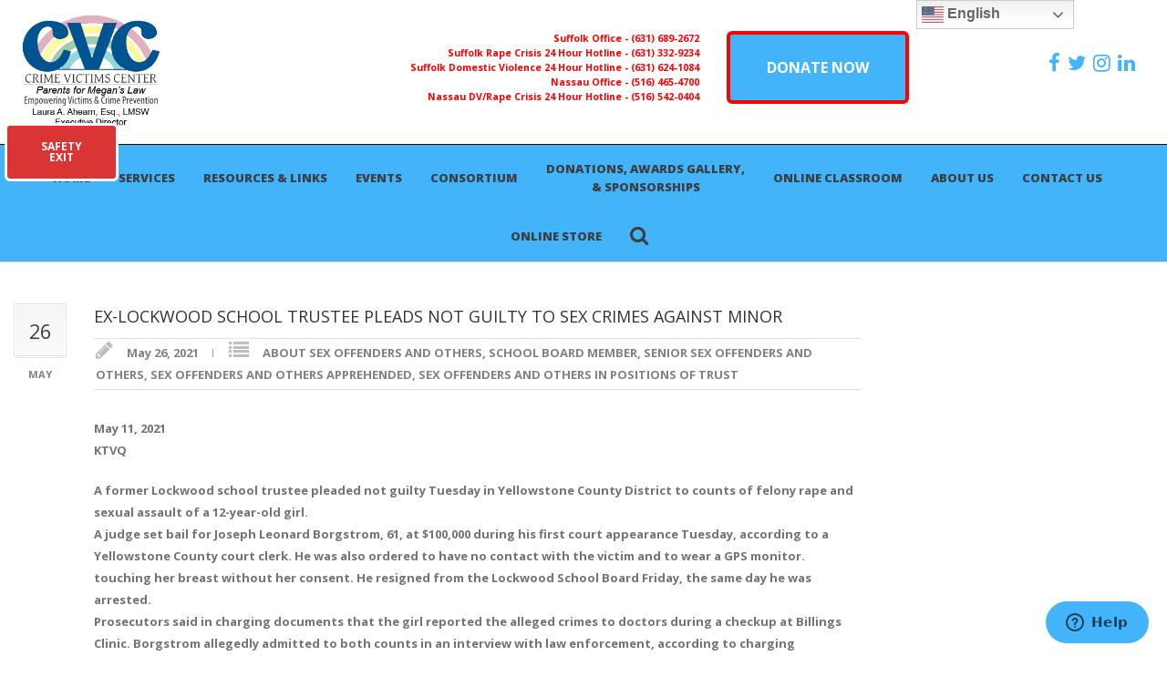

--- FILE ---
content_type: text/html; charset=UTF-8
request_url: https://www.parentsformeganslaw.org/ex-lockwood-school-trustee-pleads-not-guilty-to-sex-crimes-against-minor/
body_size: 26242
content:
<!DOCTYPE html>
<!--[if lt IE 7 ]><html class="ie ie6" lang="en"> <![endif]-->
<!--[if IE 7 ]><html class="ie ie7" lang="en"> <![endif]-->
<!--[if IE 8 ]><html class="ie ie8" lang="en"> <![endif]-->
<!--[if (gte IE 9)|!(IE)]><!--><html lang="en-US" prefix="og: http://ogp.me/ns# fb: http://ogp.me/ns/fb#"> <!--<![endif]-->
<head>

<!-- Basic Page Needs 
========================================================= -->
<title>EX-LOCKWOOD SCHOOL TRUSTEE PLEADS NOT GUILTY TO SEX CRIMES AGAINST MINOR  |  The Crime Victims Center - Parents For Megans Law and Crime Victims Center</title>
<meta charset="UTF-8">

<meta name="description" content="The Crime Victims Center - Parents For Megans Law and Crime Victims Center">
<meta name="keywords" content="General, SEX OFFENDERS AND OTHERS IN POSITIONS OF TRUST, ABOUT SEX OFFENDERS AND OTHERS, SEX OFFENDERS AND OTHERS WHO REOFFEND, LONG ISLAND NEWS, CHILD PORNOGRAPHY, SENTENCING, SEX OFFENDERS AND OTHERS APPREHENDED, INTERNET OFFENDER CASES">

<!--[if lt IE 9]>
	<script src="http://html5shim.googlecode.com/svn/trunk/html5.js"></script>
<![endif]-->

<!-- Mobile Specific Metas & Favicons
========================================================= -->
<meta name="viewport" content="width=device-width, initial-scale=1.0, maximum-scale=1.0">
<link rel="shortcut icon" href="https://www.parentsformeganslaw.org/wp-content/themes/richer/favicon.ico">

<!-- WordPress Stuff
========================================================= -->
<link rel="pingback" href="https://www.parentsformeganslaw.org/xmlrpc.php" />
<title>EX-LOCKWOOD SCHOOL TRUSTEE PLEADS NOT GUILTY TO SEX CRIMES AGAINST MINOR &#8211; The Crime Victims Center</title>
<meta name='robots' content='max-image-preview:large' />
<script>window._wca = window._wca || [];</script>
<link rel='dns-prefetch' href='//stats.wp.com' />
<link rel='dns-prefetch' href='//maxcdn.bootstrapcdn.com' />
<link rel='dns-prefetch' href='//fonts.googleapis.com' />
<link rel="alternate" type="application/rss+xml" title="The Crime Victims Center &raquo; Feed" href="https://www.parentsformeganslaw.org/feed/" />
<link rel="alternate" type="application/rss+xml" title="The Crime Victims Center &raquo; Comments Feed" href="https://www.parentsformeganslaw.org/comments/feed/" />
<link rel="alternate" title="oEmbed (JSON)" type="application/json+oembed" href="https://www.parentsformeganslaw.org/wp-json/oembed/1.0/embed?url=https%3A%2F%2Fwww.parentsformeganslaw.org%2Fex-lockwood-school-trustee-pleads-not-guilty-to-sex-crimes-against-minor%2F" />
<link rel="alternate" title="oEmbed (XML)" type="text/xml+oembed" href="https://www.parentsformeganslaw.org/wp-json/oembed/1.0/embed?url=https%3A%2F%2Fwww.parentsformeganslaw.org%2Fex-lockwood-school-trustee-pleads-not-guilty-to-sex-crimes-against-minor%2F&#038;format=xml" />
		<!-- This site uses the Google Analytics by MonsterInsights plugin v9.11.1 - Using Analytics tracking - https://www.monsterinsights.com/ -->
							<script src="//www.googletagmanager.com/gtag/js?id=G-1JPV28ZTCM"  data-cfasync="false" data-wpfc-render="false" type="text/javascript" async></script>
			<script data-cfasync="false" data-wpfc-render="false" type="text/javascript">
				var mi_version = '9.11.1';
				var mi_track_user = true;
				var mi_no_track_reason = '';
								var MonsterInsightsDefaultLocations = {"page_location":"https:\/\/www.parentsformeganslaw.org\/ex-lockwood-school-trustee-pleads-not-guilty-to-sex-crimes-against-minor\/"};
								if ( typeof MonsterInsightsPrivacyGuardFilter === 'function' ) {
					var MonsterInsightsLocations = (typeof MonsterInsightsExcludeQuery === 'object') ? MonsterInsightsPrivacyGuardFilter( MonsterInsightsExcludeQuery ) : MonsterInsightsPrivacyGuardFilter( MonsterInsightsDefaultLocations );
				} else {
					var MonsterInsightsLocations = (typeof MonsterInsightsExcludeQuery === 'object') ? MonsterInsightsExcludeQuery : MonsterInsightsDefaultLocations;
				}

								var disableStrs = [
										'ga-disable-G-1JPV28ZTCM',
									];

				/* Function to detect opted out users */
				function __gtagTrackerIsOptedOut() {
					for (var index = 0; index < disableStrs.length; index++) {
						if (document.cookie.indexOf(disableStrs[index] + '=true') > -1) {
							return true;
						}
					}

					return false;
				}

				/* Disable tracking if the opt-out cookie exists. */
				if (__gtagTrackerIsOptedOut()) {
					for (var index = 0; index < disableStrs.length; index++) {
						window[disableStrs[index]] = true;
					}
				}

				/* Opt-out function */
				function __gtagTrackerOptout() {
					for (var index = 0; index < disableStrs.length; index++) {
						document.cookie = disableStrs[index] + '=true; expires=Thu, 31 Dec 2099 23:59:59 UTC; path=/';
						window[disableStrs[index]] = true;
					}
				}

				if ('undefined' === typeof gaOptout) {
					function gaOptout() {
						__gtagTrackerOptout();
					}
				}
								window.dataLayer = window.dataLayer || [];

				window.MonsterInsightsDualTracker = {
					helpers: {},
					trackers: {},
				};
				if (mi_track_user) {
					function __gtagDataLayer() {
						dataLayer.push(arguments);
					}

					function __gtagTracker(type, name, parameters) {
						if (!parameters) {
							parameters = {};
						}

						if (parameters.send_to) {
							__gtagDataLayer.apply(null, arguments);
							return;
						}

						if (type === 'event') {
														parameters.send_to = monsterinsights_frontend.v4_id;
							var hookName = name;
							if (typeof parameters['event_category'] !== 'undefined') {
								hookName = parameters['event_category'] + ':' + name;
							}

							if (typeof MonsterInsightsDualTracker.trackers[hookName] !== 'undefined') {
								MonsterInsightsDualTracker.trackers[hookName](parameters);
							} else {
								__gtagDataLayer('event', name, parameters);
							}
							
						} else {
							__gtagDataLayer.apply(null, arguments);
						}
					}

					__gtagTracker('js', new Date());
					__gtagTracker('set', {
						'developer_id.dZGIzZG': true,
											});
					if ( MonsterInsightsLocations.page_location ) {
						__gtagTracker('set', MonsterInsightsLocations);
					}
										__gtagTracker('config', 'G-1JPV28ZTCM', {"forceSSL":"true"} );
										window.gtag = __gtagTracker;										(function () {
						/* https://developers.google.com/analytics/devguides/collection/analyticsjs/ */
						/* ga and __gaTracker compatibility shim. */
						var noopfn = function () {
							return null;
						};
						var newtracker = function () {
							return new Tracker();
						};
						var Tracker = function () {
							return null;
						};
						var p = Tracker.prototype;
						p.get = noopfn;
						p.set = noopfn;
						p.send = function () {
							var args = Array.prototype.slice.call(arguments);
							args.unshift('send');
							__gaTracker.apply(null, args);
						};
						var __gaTracker = function () {
							var len = arguments.length;
							if (len === 0) {
								return;
							}
							var f = arguments[len - 1];
							if (typeof f !== 'object' || f === null || typeof f.hitCallback !== 'function') {
								if ('send' === arguments[0]) {
									var hitConverted, hitObject = false, action;
									if ('event' === arguments[1]) {
										if ('undefined' !== typeof arguments[3]) {
											hitObject = {
												'eventAction': arguments[3],
												'eventCategory': arguments[2],
												'eventLabel': arguments[4],
												'value': arguments[5] ? arguments[5] : 1,
											}
										}
									}
									if ('pageview' === arguments[1]) {
										if ('undefined' !== typeof arguments[2]) {
											hitObject = {
												'eventAction': 'page_view',
												'page_path': arguments[2],
											}
										}
									}
									if (typeof arguments[2] === 'object') {
										hitObject = arguments[2];
									}
									if (typeof arguments[5] === 'object') {
										Object.assign(hitObject, arguments[5]);
									}
									if ('undefined' !== typeof arguments[1].hitType) {
										hitObject = arguments[1];
										if ('pageview' === hitObject.hitType) {
											hitObject.eventAction = 'page_view';
										}
									}
									if (hitObject) {
										action = 'timing' === arguments[1].hitType ? 'timing_complete' : hitObject.eventAction;
										hitConverted = mapArgs(hitObject);
										__gtagTracker('event', action, hitConverted);
									}
								}
								return;
							}

							function mapArgs(args) {
								var arg, hit = {};
								var gaMap = {
									'eventCategory': 'event_category',
									'eventAction': 'event_action',
									'eventLabel': 'event_label',
									'eventValue': 'event_value',
									'nonInteraction': 'non_interaction',
									'timingCategory': 'event_category',
									'timingVar': 'name',
									'timingValue': 'value',
									'timingLabel': 'event_label',
									'page': 'page_path',
									'location': 'page_location',
									'title': 'page_title',
									'referrer' : 'page_referrer',
								};
								for (arg in args) {
																		if (!(!args.hasOwnProperty(arg) || !gaMap.hasOwnProperty(arg))) {
										hit[gaMap[arg]] = args[arg];
									} else {
										hit[arg] = args[arg];
									}
								}
								return hit;
							}

							try {
								f.hitCallback();
							} catch (ex) {
							}
						};
						__gaTracker.create = newtracker;
						__gaTracker.getByName = newtracker;
						__gaTracker.getAll = function () {
							return [];
						};
						__gaTracker.remove = noopfn;
						__gaTracker.loaded = true;
						window['__gaTracker'] = __gaTracker;
					})();
									} else {
										console.log("");
					(function () {
						function __gtagTracker() {
							return null;
						}

						window['__gtagTracker'] = __gtagTracker;
						window['gtag'] = __gtagTracker;
					})();
									}
			</script>
							<!-- / Google Analytics by MonsterInsights -->
		<style id='wp-img-auto-sizes-contain-inline-css' type='text/css'>
img:is([sizes=auto i],[sizes^="auto," i]){contain-intrinsic-size:3000px 1500px}
/*# sourceURL=wp-img-auto-sizes-contain-inline-css */
</style>
<link rel='stylesheet' id='bootstrap_css-css' href='https://maxcdn.bootstrapcdn.com/bootstrap/3.3.7/css/bootstrap-theme.min.css?ver=6.9' type='text/css' media='all' />
<link rel='stylesheet' id='FontAwesome-css' href='https://www.parentsformeganslaw.org/wp-content/themes/richer/framework/css/font-icons/awesome-font/css/font-awesome.min.css?ver=4.1' type='text/css' media='all' />
<link rel='stylesheet' id='rs-plugin-settings-css' href='https://www.parentsformeganslaw.org/wp-content/plugins/revslider/public/assets/css/rs6.css?ver=6.2.1' type='text/css' media='all' />
<style id='rs-plugin-settings-inline-css' type='text/css'>
.tp-caption a{color:#ff7302;text-shadow:none;-webkit-transition:all 0.2s ease-out;-moz-transition:all 0.2s ease-out;-o-transition:all 0.2s ease-out;-ms-transition:all 0.2s ease-out}.tp-caption a:hover{color:#ffa902}
/*# sourceURL=rs-plugin-settings-inline-css */
</style>
<link rel='stylesheet' id='stylesheet-css' href='https://www.parentsformeganslaw.org/wp-content/themes/richer/style.css?ver=1.0' type='text/css' media='all' />
<link rel='stylesheet' id='SosaIcons-css' href='https://www.parentsformeganslaw.org/wp-content/themes/richer/framework/css/font-icons/sosa-font/style.min.css?ver=1.0' type='text/css' media='all' />
<link rel='stylesheet' id='skeleton-css' href='https://www.parentsformeganslaw.org/wp-content/themes/richer/framework/css/grid.css?ver=1' type='text/css' media='all' />
<link rel='stylesheet' id='responsive-css' href='https://www.parentsformeganslaw.org/wp-content/themes/richer/framework/css/responsive.css?ver=1' type='text/css' media='all' />
<link rel='stylesheet' id='style_dynamic-css' href='https://www.parentsformeganslaw.org/wp-content/uploads/caches/style_dynamic.css?ver=1.0' type='text/css' media='all' />
<link rel='stylesheet' id='sbi_styles-css' href='https://www.parentsformeganslaw.org/wp-content/plugins/instagram-feed/css/sbi-styles.min.css?ver=6.10.0' type='text/css' media='all' />
<style id='wp-emoji-styles-inline-css' type='text/css'>

	img.wp-smiley, img.emoji {
		display: inline !important;
		border: none !important;
		box-shadow: none !important;
		height: 1em !important;
		width: 1em !important;
		margin: 0 0.07em !important;
		vertical-align: -0.1em !important;
		background: none !important;
		padding: 0 !important;
	}
/*# sourceURL=wp-emoji-styles-inline-css */
</style>
<style id='wp-block-library-inline-css' type='text/css'>
:root{--wp-block-synced-color:#7a00df;--wp-block-synced-color--rgb:122,0,223;--wp-bound-block-color:var(--wp-block-synced-color);--wp-editor-canvas-background:#ddd;--wp-admin-theme-color:#007cba;--wp-admin-theme-color--rgb:0,124,186;--wp-admin-theme-color-darker-10:#006ba1;--wp-admin-theme-color-darker-10--rgb:0,107,160.5;--wp-admin-theme-color-darker-20:#005a87;--wp-admin-theme-color-darker-20--rgb:0,90,135;--wp-admin-border-width-focus:2px}@media (min-resolution:192dpi){:root{--wp-admin-border-width-focus:1.5px}}.wp-element-button{cursor:pointer}:root .has-very-light-gray-background-color{background-color:#eee}:root .has-very-dark-gray-background-color{background-color:#313131}:root .has-very-light-gray-color{color:#eee}:root .has-very-dark-gray-color{color:#313131}:root .has-vivid-green-cyan-to-vivid-cyan-blue-gradient-background{background:linear-gradient(135deg,#00d084,#0693e3)}:root .has-purple-crush-gradient-background{background:linear-gradient(135deg,#34e2e4,#4721fb 50%,#ab1dfe)}:root .has-hazy-dawn-gradient-background{background:linear-gradient(135deg,#faaca8,#dad0ec)}:root .has-subdued-olive-gradient-background{background:linear-gradient(135deg,#fafae1,#67a671)}:root .has-atomic-cream-gradient-background{background:linear-gradient(135deg,#fdd79a,#004a59)}:root .has-nightshade-gradient-background{background:linear-gradient(135deg,#330968,#31cdcf)}:root .has-midnight-gradient-background{background:linear-gradient(135deg,#020381,#2874fc)}:root{--wp--preset--font-size--normal:16px;--wp--preset--font-size--huge:42px}.has-regular-font-size{font-size:1em}.has-larger-font-size{font-size:2.625em}.has-normal-font-size{font-size:var(--wp--preset--font-size--normal)}.has-huge-font-size{font-size:var(--wp--preset--font-size--huge)}.has-text-align-center{text-align:center}.has-text-align-left{text-align:left}.has-text-align-right{text-align:right}.has-fit-text{white-space:nowrap!important}#end-resizable-editor-section{display:none}.aligncenter{clear:both}.items-justified-left{justify-content:flex-start}.items-justified-center{justify-content:center}.items-justified-right{justify-content:flex-end}.items-justified-space-between{justify-content:space-between}.screen-reader-text{border:0;clip-path:inset(50%);height:1px;margin:-1px;overflow:hidden;padding:0;position:absolute;width:1px;word-wrap:normal!important}.screen-reader-text:focus{background-color:#ddd;clip-path:none;color:#444;display:block;font-size:1em;height:auto;left:5px;line-height:normal;padding:15px 23px 14px;text-decoration:none;top:5px;width:auto;z-index:100000}html :where(.has-border-color){border-style:solid}html :where([style*=border-top-color]){border-top-style:solid}html :where([style*=border-right-color]){border-right-style:solid}html :where([style*=border-bottom-color]){border-bottom-style:solid}html :where([style*=border-left-color]){border-left-style:solid}html :where([style*=border-width]){border-style:solid}html :where([style*=border-top-width]){border-top-style:solid}html :where([style*=border-right-width]){border-right-style:solid}html :where([style*=border-bottom-width]){border-bottom-style:solid}html :where([style*=border-left-width]){border-left-style:solid}html :where(img[class*=wp-image-]){height:auto;max-width:100%}:where(figure){margin:0 0 1em}html :where(.is-position-sticky){--wp-admin--admin-bar--position-offset:var(--wp-admin--admin-bar--height,0px)}@media screen and (max-width:600px){html :where(.is-position-sticky){--wp-admin--admin-bar--position-offset:0px}}

/*# sourceURL=wp-block-library-inline-css */
</style><style id='global-styles-inline-css' type='text/css'>
:root{--wp--preset--aspect-ratio--square: 1;--wp--preset--aspect-ratio--4-3: 4/3;--wp--preset--aspect-ratio--3-4: 3/4;--wp--preset--aspect-ratio--3-2: 3/2;--wp--preset--aspect-ratio--2-3: 2/3;--wp--preset--aspect-ratio--16-9: 16/9;--wp--preset--aspect-ratio--9-16: 9/16;--wp--preset--color--black: #000000;--wp--preset--color--cyan-bluish-gray: #abb8c3;--wp--preset--color--white: #ffffff;--wp--preset--color--pale-pink: #f78da7;--wp--preset--color--vivid-red: #cf2e2e;--wp--preset--color--luminous-vivid-orange: #ff6900;--wp--preset--color--luminous-vivid-amber: #fcb900;--wp--preset--color--light-green-cyan: #7bdcb5;--wp--preset--color--vivid-green-cyan: #00d084;--wp--preset--color--pale-cyan-blue: #8ed1fc;--wp--preset--color--vivid-cyan-blue: #0693e3;--wp--preset--color--vivid-purple: #9b51e0;--wp--preset--gradient--vivid-cyan-blue-to-vivid-purple: linear-gradient(135deg,rgb(6,147,227) 0%,rgb(155,81,224) 100%);--wp--preset--gradient--light-green-cyan-to-vivid-green-cyan: linear-gradient(135deg,rgb(122,220,180) 0%,rgb(0,208,130) 100%);--wp--preset--gradient--luminous-vivid-amber-to-luminous-vivid-orange: linear-gradient(135deg,rgb(252,185,0) 0%,rgb(255,105,0) 100%);--wp--preset--gradient--luminous-vivid-orange-to-vivid-red: linear-gradient(135deg,rgb(255,105,0) 0%,rgb(207,46,46) 100%);--wp--preset--gradient--very-light-gray-to-cyan-bluish-gray: linear-gradient(135deg,rgb(238,238,238) 0%,rgb(169,184,195) 100%);--wp--preset--gradient--cool-to-warm-spectrum: linear-gradient(135deg,rgb(74,234,220) 0%,rgb(151,120,209) 20%,rgb(207,42,186) 40%,rgb(238,44,130) 60%,rgb(251,105,98) 80%,rgb(254,248,76) 100%);--wp--preset--gradient--blush-light-purple: linear-gradient(135deg,rgb(255,206,236) 0%,rgb(152,150,240) 100%);--wp--preset--gradient--blush-bordeaux: linear-gradient(135deg,rgb(254,205,165) 0%,rgb(254,45,45) 50%,rgb(107,0,62) 100%);--wp--preset--gradient--luminous-dusk: linear-gradient(135deg,rgb(255,203,112) 0%,rgb(199,81,192) 50%,rgb(65,88,208) 100%);--wp--preset--gradient--pale-ocean: linear-gradient(135deg,rgb(255,245,203) 0%,rgb(182,227,212) 50%,rgb(51,167,181) 100%);--wp--preset--gradient--electric-grass: linear-gradient(135deg,rgb(202,248,128) 0%,rgb(113,206,126) 100%);--wp--preset--gradient--midnight: linear-gradient(135deg,rgb(2,3,129) 0%,rgb(40,116,252) 100%);--wp--preset--font-size--small: 13px;--wp--preset--font-size--medium: 20px;--wp--preset--font-size--large: 36px;--wp--preset--font-size--x-large: 42px;--wp--preset--spacing--20: 0.44rem;--wp--preset--spacing--30: 0.67rem;--wp--preset--spacing--40: 1rem;--wp--preset--spacing--50: 1.5rem;--wp--preset--spacing--60: 2.25rem;--wp--preset--spacing--70: 3.38rem;--wp--preset--spacing--80: 5.06rem;--wp--preset--shadow--natural: 6px 6px 9px rgba(0, 0, 0, 0.2);--wp--preset--shadow--deep: 12px 12px 50px rgba(0, 0, 0, 0.4);--wp--preset--shadow--sharp: 6px 6px 0px rgba(0, 0, 0, 0.2);--wp--preset--shadow--outlined: 6px 6px 0px -3px rgb(255, 255, 255), 6px 6px rgb(0, 0, 0);--wp--preset--shadow--crisp: 6px 6px 0px rgb(0, 0, 0);}:where(.is-layout-flex){gap: 0.5em;}:where(.is-layout-grid){gap: 0.5em;}body .is-layout-flex{display: flex;}.is-layout-flex{flex-wrap: wrap;align-items: center;}.is-layout-flex > :is(*, div){margin: 0;}body .is-layout-grid{display: grid;}.is-layout-grid > :is(*, div){margin: 0;}:where(.wp-block-columns.is-layout-flex){gap: 2em;}:where(.wp-block-columns.is-layout-grid){gap: 2em;}:where(.wp-block-post-template.is-layout-flex){gap: 1.25em;}:where(.wp-block-post-template.is-layout-grid){gap: 1.25em;}.has-black-color{color: var(--wp--preset--color--black) !important;}.has-cyan-bluish-gray-color{color: var(--wp--preset--color--cyan-bluish-gray) !important;}.has-white-color{color: var(--wp--preset--color--white) !important;}.has-pale-pink-color{color: var(--wp--preset--color--pale-pink) !important;}.has-vivid-red-color{color: var(--wp--preset--color--vivid-red) !important;}.has-luminous-vivid-orange-color{color: var(--wp--preset--color--luminous-vivid-orange) !important;}.has-luminous-vivid-amber-color{color: var(--wp--preset--color--luminous-vivid-amber) !important;}.has-light-green-cyan-color{color: var(--wp--preset--color--light-green-cyan) !important;}.has-vivid-green-cyan-color{color: var(--wp--preset--color--vivid-green-cyan) !important;}.has-pale-cyan-blue-color{color: var(--wp--preset--color--pale-cyan-blue) !important;}.has-vivid-cyan-blue-color{color: var(--wp--preset--color--vivid-cyan-blue) !important;}.has-vivid-purple-color{color: var(--wp--preset--color--vivid-purple) !important;}.has-black-background-color{background-color: var(--wp--preset--color--black) !important;}.has-cyan-bluish-gray-background-color{background-color: var(--wp--preset--color--cyan-bluish-gray) !important;}.has-white-background-color{background-color: var(--wp--preset--color--white) !important;}.has-pale-pink-background-color{background-color: var(--wp--preset--color--pale-pink) !important;}.has-vivid-red-background-color{background-color: var(--wp--preset--color--vivid-red) !important;}.has-luminous-vivid-orange-background-color{background-color: var(--wp--preset--color--luminous-vivid-orange) !important;}.has-luminous-vivid-amber-background-color{background-color: var(--wp--preset--color--luminous-vivid-amber) !important;}.has-light-green-cyan-background-color{background-color: var(--wp--preset--color--light-green-cyan) !important;}.has-vivid-green-cyan-background-color{background-color: var(--wp--preset--color--vivid-green-cyan) !important;}.has-pale-cyan-blue-background-color{background-color: var(--wp--preset--color--pale-cyan-blue) !important;}.has-vivid-cyan-blue-background-color{background-color: var(--wp--preset--color--vivid-cyan-blue) !important;}.has-vivid-purple-background-color{background-color: var(--wp--preset--color--vivid-purple) !important;}.has-black-border-color{border-color: var(--wp--preset--color--black) !important;}.has-cyan-bluish-gray-border-color{border-color: var(--wp--preset--color--cyan-bluish-gray) !important;}.has-white-border-color{border-color: var(--wp--preset--color--white) !important;}.has-pale-pink-border-color{border-color: var(--wp--preset--color--pale-pink) !important;}.has-vivid-red-border-color{border-color: var(--wp--preset--color--vivid-red) !important;}.has-luminous-vivid-orange-border-color{border-color: var(--wp--preset--color--luminous-vivid-orange) !important;}.has-luminous-vivid-amber-border-color{border-color: var(--wp--preset--color--luminous-vivid-amber) !important;}.has-light-green-cyan-border-color{border-color: var(--wp--preset--color--light-green-cyan) !important;}.has-vivid-green-cyan-border-color{border-color: var(--wp--preset--color--vivid-green-cyan) !important;}.has-pale-cyan-blue-border-color{border-color: var(--wp--preset--color--pale-cyan-blue) !important;}.has-vivid-cyan-blue-border-color{border-color: var(--wp--preset--color--vivid-cyan-blue) !important;}.has-vivid-purple-border-color{border-color: var(--wp--preset--color--vivid-purple) !important;}.has-vivid-cyan-blue-to-vivid-purple-gradient-background{background: var(--wp--preset--gradient--vivid-cyan-blue-to-vivid-purple) !important;}.has-light-green-cyan-to-vivid-green-cyan-gradient-background{background: var(--wp--preset--gradient--light-green-cyan-to-vivid-green-cyan) !important;}.has-luminous-vivid-amber-to-luminous-vivid-orange-gradient-background{background: var(--wp--preset--gradient--luminous-vivid-amber-to-luminous-vivid-orange) !important;}.has-luminous-vivid-orange-to-vivid-red-gradient-background{background: var(--wp--preset--gradient--luminous-vivid-orange-to-vivid-red) !important;}.has-very-light-gray-to-cyan-bluish-gray-gradient-background{background: var(--wp--preset--gradient--very-light-gray-to-cyan-bluish-gray) !important;}.has-cool-to-warm-spectrum-gradient-background{background: var(--wp--preset--gradient--cool-to-warm-spectrum) !important;}.has-blush-light-purple-gradient-background{background: var(--wp--preset--gradient--blush-light-purple) !important;}.has-blush-bordeaux-gradient-background{background: var(--wp--preset--gradient--blush-bordeaux) !important;}.has-luminous-dusk-gradient-background{background: var(--wp--preset--gradient--luminous-dusk) !important;}.has-pale-ocean-gradient-background{background: var(--wp--preset--gradient--pale-ocean) !important;}.has-electric-grass-gradient-background{background: var(--wp--preset--gradient--electric-grass) !important;}.has-midnight-gradient-background{background: var(--wp--preset--gradient--midnight) !important;}.has-small-font-size{font-size: var(--wp--preset--font-size--small) !important;}.has-medium-font-size{font-size: var(--wp--preset--font-size--medium) !important;}.has-large-font-size{font-size: var(--wp--preset--font-size--large) !important;}.has-x-large-font-size{font-size: var(--wp--preset--font-size--x-large) !important;}
/*# sourceURL=global-styles-inline-css */
</style>

<style id='classic-theme-styles-inline-css' type='text/css'>
/*! This file is auto-generated */
.wp-block-button__link{color:#fff;background-color:#32373c;border-radius:9999px;box-shadow:none;text-decoration:none;padding:calc(.667em + 2px) calc(1.333em + 2px);font-size:1.125em}.wp-block-file__button{background:#32373c;color:#fff;text-decoration:none}
/*# sourceURL=/wp-includes/css/classic-themes.min.css */
</style>
<link rel='stylesheet' id='cpsh-shortcodes-css' href='https://www.parentsformeganslaw.org/wp-content/plugins/column-shortcodes//assets/css/shortcodes.css?ver=1.0.1' type='text/css' media='all' />
<link rel='stylesheet' id='webui-popover-css' href='https://www.parentsformeganslaw.org/wp-content/plugins/lifterlms/assets/vendor/webui-popover/jquery.webui-popover.min.css?ver=1.2.15' type='text/css' media='all' />
<link rel='stylesheet' id='lifterlms-styles-css' href='https://www.parentsformeganslaw.org/wp-content/plugins/lifterlms/assets/css/lifterlms.min.css?ver=9.2.0' type='text/css' media='all' />
<style id='woocommerce-inline-inline-css' type='text/css'>
.woocommerce form .form-row .required { visibility: visible; }
/*# sourceURL=woocommerce-inline-inline-css */
</style>
<link rel='stylesheet' id='mytheme-googlefonts-css' href='https://fonts.googleapis.com/css?family=Open+Sans:100&#044;100italic&#044;200&#044;200italic&#044;300&#044;300italic&#044;400&#044;400italic&#044;600&#044;600italic&#044;700&#044;700italic&#044;800&#044;800italic&#038;subset=latin&#044;latin-ext&#044;cyrillic&#044;cyrillic-ext&#044;greek-ext&#044;greek&#044;vietnamese' type='text/css' media='all' />
<script type="text/javascript" src="https://www.parentsformeganslaw.org/wp-content/plugins/google-analytics-for-wordpress/assets/js/frontend-gtag.min.js?ver=9.11.1" id="monsterinsights-frontend-script-js" async="async" data-wp-strategy="async"></script>
<script data-cfasync="false" data-wpfc-render="false" type="text/javascript" id='monsterinsights-frontend-script-js-extra'>/* <![CDATA[ */
var monsterinsights_frontend = {"js_events_tracking":"true","download_extensions":"doc,pdf,ppt,zip,xls,docx,pptx,xlsx","inbound_paths":"[]","home_url":"https:\/\/www.parentsformeganslaw.org","hash_tracking":"false","v4_id":"G-1JPV28ZTCM"};/* ]]> */
</script>
<script type="text/javascript" src="https://www.parentsformeganslaw.org/wp-includes/js/jquery/jquery.min.js?ver=3.7.1" id="jquery-core-js"></script>
<script type="text/javascript" src="https://www.parentsformeganslaw.org/wp-includes/js/jquery/jquery-migrate.min.js?ver=3.4.1" id="jquery-migrate-js"></script>
<script type="text/javascript" src="https://www.parentsformeganslaw.org/wp-content/plugins/revslider/public/assets/js/rbtools.min.js?ver=6.0" id="tp-tools-js"></script>
<script type="text/javascript" src="https://www.parentsformeganslaw.org/wp-content/plugins/revslider/public/assets/js/rs6.min.js?ver=6.2.1" id="revmin-js"></script>
<script type="text/javascript" src="https://www.parentsformeganslaw.org/wp-content/plugins/woocommerce/assets/js/jquery-blockui/jquery.blockUI.min.js?ver=2.7.0-wc.10.4.3" id="wc-jquery-blockui-js" data-wp-strategy="defer"></script>
<script type="text/javascript" id="wc-add-to-cart-js-extra">
/* <![CDATA[ */
var wc_add_to_cart_params = {"ajax_url":"/wp-admin/admin-ajax.php","wc_ajax_url":"/?wc-ajax=%%endpoint%%","i18n_view_cart":"View cart","cart_url":"https://www.parentsformeganslaw.org","is_cart":"","cart_redirect_after_add":"no"};
//# sourceURL=wc-add-to-cart-js-extra
/* ]]> */
</script>
<script type="text/javascript" src="https://www.parentsformeganslaw.org/wp-content/plugins/woocommerce/assets/js/frontend/add-to-cart.min.js?ver=10.4.3" id="wc-add-to-cart-js" data-wp-strategy="defer"></script>
<script type="text/javascript" src="https://www.parentsformeganslaw.org/wp-content/plugins/js_composer/assets/js/vendors/woocommerce-add-to-cart.js?ver=5.4.7" id="vc_woocommerce-add-to-cart-js-js"></script>
<script type="text/javascript" src="https://stats.wp.com/s-202605.js" id="woocommerce-analytics-js" defer="defer" data-wp-strategy="defer"></script>
<link rel="https://api.w.org/" href="https://www.parentsformeganslaw.org/wp-json/" /><link rel="alternate" title="JSON" type="application/json" href="https://www.parentsformeganslaw.org/wp-json/wp/v2/posts/25934" /><link rel="EditURI" type="application/rsd+xml" title="RSD" href="https://www.parentsformeganslaw.org/xmlrpc.php?rsd" />
<meta name="generator" content="WordPress 6.9" />
<meta name="generator" content="WooCommerce 10.4.3" />
<link rel="canonical" href="https://www.parentsformeganslaw.org/ex-lockwood-school-trustee-pleads-not-guilty-to-sex-crimes-against-minor/" />
<link rel='shortlink' href='https://www.parentsformeganslaw.org/?p=25934' />
	<style>img#wpstats{display:none}</style>
			<noscript><style>.woocommerce-product-gallery{ opacity: 1 !important; }</style></noscript>
	<meta name="generator" content="Powered by WPBakery Page Builder - drag and drop page builder for WordPress."/>
<!--[if lte IE 9]><link rel="stylesheet" type="text/css" href="https://www.parentsformeganslaw.org/wp-content/plugins/js_composer/assets/css/vc_lte_ie9.min.css" media="screen"><![endif]--><meta name="generator" content="Powered by Slider Revolution 6.2.1 - responsive, Mobile-Friendly Slider Plugin for WordPress with comfortable drag and drop interface." />
<link rel="icon" href="https://www.parentsformeganslaw.org/wp-content/uploads/2018/06/cropped-favicon-working-32x32.png" sizes="32x32" />
<link rel="icon" href="https://www.parentsformeganslaw.org/wp-content/uploads/2018/06/cropped-favicon-working-32x32.png" sizes="192x192" />
<link rel="apple-touch-icon" href="https://www.parentsformeganslaw.org/wp-content/uploads/2018/06/cropped-favicon-working-32x32.png" />
<meta name="msapplication-TileImage" content="https://www.parentsformeganslaw.org/wp-content/uploads/2018/06/cropped-favicon-working-32x32.png" />
<script type="text/javascript">function setREVStartSize(e){			
			try {								
				var pw = document.getElementById(e.c).parentNode.offsetWidth,
					newh;
				pw = pw===0 || isNaN(pw) ? window.innerWidth : pw;
				e.tabw = e.tabw===undefined ? 0 : parseInt(e.tabw);
				e.thumbw = e.thumbw===undefined ? 0 : parseInt(e.thumbw);
				e.tabh = e.tabh===undefined ? 0 : parseInt(e.tabh);
				e.thumbh = e.thumbh===undefined ? 0 : parseInt(e.thumbh);
				e.tabhide = e.tabhide===undefined ? 0 : parseInt(e.tabhide);
				e.thumbhide = e.thumbhide===undefined ? 0 : parseInt(e.thumbhide);
				e.mh = e.mh===undefined || e.mh=="" || e.mh==="auto" ? 0 : parseInt(e.mh,0);		
				if(e.layout==="fullscreen" || e.l==="fullscreen") 						
					newh = Math.max(e.mh,window.innerHeight);				
				else{					
					e.gw = Array.isArray(e.gw) ? e.gw : [e.gw];
					for (var i in e.rl) if (e.gw[i]===undefined || e.gw[i]===0) e.gw[i] = e.gw[i-1];					
					e.gh = e.el===undefined || e.el==="" || (Array.isArray(e.el) && e.el.length==0)? e.gh : e.el;
					e.gh = Array.isArray(e.gh) ? e.gh : [e.gh];
					for (var i in e.rl) if (e.gh[i]===undefined || e.gh[i]===0) e.gh[i] = e.gh[i-1];
										
					var nl = new Array(e.rl.length),
						ix = 0,						
						sl;					
					e.tabw = e.tabhide>=pw ? 0 : e.tabw;
					e.thumbw = e.thumbhide>=pw ? 0 : e.thumbw;
					e.tabh = e.tabhide>=pw ? 0 : e.tabh;
					e.thumbh = e.thumbhide>=pw ? 0 : e.thumbh;					
					for (var i in e.rl) nl[i] = e.rl[i]<window.innerWidth ? 0 : e.rl[i];
					sl = nl[0];									
					for (var i in nl) if (sl>nl[i] && nl[i]>0) { sl = nl[i]; ix=i;}															
					var m = pw>(e.gw[ix]+e.tabw+e.thumbw) ? 1 : (pw-(e.tabw+e.thumbw)) / (e.gw[ix]);					

					newh =  (e.type==="carousel" && e.justify==="true" ? e.gh[ix] : (e.gh[ix] * m)) + (e.tabh + e.thumbh);
				}			
				
				if(window.rs_init_css===undefined) window.rs_init_css = document.head.appendChild(document.createElement("style"));					
				document.getElementById(e.c).height = newh;
				window.rs_init_css.innerHTML += "#"+e.c+"_wrapper { height: "+newh+"px }";				
			} catch(e){
				console.log("Failure at Presize of Slider:" + e)
			}					   
		  };</script>
<style type="text/css" id="custom-style"></style>		<style type="text/css" id="wp-custom-css">
			.textblu {
     color: red;
  font-size:.9em;
  }
  
  
  /* Clear floats */
  form.seek::after {
    content: "";
    clear: both;
    display: table;
  }
  
  #header.header4 #navigation ul {
      text-align: center;
  }
  #header.header4 #navigation ul.menu > li {
      display: inline-block;
      float: none;
  }
  #header.header4 .header-search {
  	display: none;
  	width:80%;
  	margin: 0 auto 20px;
  }
  @media only screen and (max-width: 782px) {
  	#header.header4 .header-search {
  		display: block;
  	}
  }
  
  
  .fa {
      font-size: 22px;
     letter-spacing: 5px;
  }
 
     ul.menu {
         text-align:center
     }
     ul.menu li {
         display:inline-block;
         float:none;
         margin-left: -5px;
     }
     ul.menu li li {
         display:block;
         text-align:left
     }
 
 h4  {
 	  text-align: center;
 }
 .iconbox .icon{
 	display:none;
 }
 
 #navigation ul.menu  li.menu-item  a {
 	font-size:13px;
 	font-weight:800;
 	line-height:20px;
 }
 
 #title {display: none;}
 
 .post-meta .meta-author {display:none;}
 
 .single-course .date, .single-course .post-meta, .single-course .title, .single-course #related-posts, .single-course #comments    {display: none;}
 
 
 .single-llms_quiz .date, .single-llms_quiz .post-meta,
 .single-llms_quiz .sharebox, .single-llms_quiz .title, .single-llms_quiz #related-posts   {display: none;}
 .single-lesson .date, .single-lesson .post-meta, .single-lesson .title, .single-lesson #related-posts, .single-lesson #comments    {display: none;}
 
 .single-llms_my_certificate .header4,
 .single-llms_certificate .header4 { display: none; }
 
 .single-llms_my_certificate .llms-notification-content,
 .single-llms_certificate .llms-notification-content { display: none; }
 
 .single-llms_my_certificate .header4 #main-nav,
 .single-llms_certificate .header4 #main-nav,
 .single-llms_my_certificate #copyright,
 .single-llms_certificate #copyright { display: none; }
 .single-llms_my_certificate #footer,
 .single-llms_certificate #footer { display: none; }
 .single-product div.product .product_meta {
 display: none;
 }
 
 
 .llms_certificate, .llms-summary, .llms_certificate p, .llms_certificate h1,.llms_certificate  h6, .llms_my_certificate  h6, .llms_my_certificate h1, .llms_my_certificate p{
 	background:none;
 	background-color:transparent;
 }
 
 @media print{
 	body *{
 		background-color:transparent;
 	}
 }
 
 
 div#sticky-nav a.button:hover {
     background-color: #db3434 !important;
 }
 
 div#donatebutton a.button:hover {
     background-color: #43b4f9 !important;
 }
 
 .single-product div.product div.images img
 {
 	max-height:300px;
 }
 
 [name=llms_generate_cert]{
 	display:none;
 }
 
 .woocommerce-remove-coupon { display:none;}
 
 
 .woocommerce-info { display:none;}
 
 @media screen and (max-width: 600px) {
 .ppcontainer {
 height:370px;
 	padding-bottom:15px;
 }
 }
 
 @media screen and (min-width: 601px) {
 .ppcontainer {
 height:680px;
 	padding-bottom:15px;
 }
 }
 
 .llms-certificate-container{
 	padding:0px;
 }
 
 .llms-access-plan-pricing, .llms-access-plan-content {
 	display:none;
 }
 
 .cols-3.llms-loop-list .llms-loop-item{
 	max-width:300px;
 	min-width:200px;
 	width:33%
 }
 
  .llms-achievement-loop-item {
 	max-width:150px;
 	min-width:100px;
 	width:25%
 }
 
 #llms-access-plan-4840 .llms-access-plan-title, .postid-4839 .llms-meta-info, .postid-4839 .llms-access-plan-featured, .llms-lesson-preview {
 	display:none;
 }
 
 #llms-access-plan-4840 .llms-button-action {
 	background-color: rgba(0, 176, 80, .46);
 	width:50%;
 	border: 1px solid #000000;
 	padding:30px;
 } 
 
 .llms-syllabus-wrapper .llms-4841 {
 	background-color: rgba(192, 0, 0, .46);
 	width:50%;
 	border: 1px solid #000000;
 	padding:10px;
 		margin-left:auto;
 	margin-right:auto;
 } 
 
 .llms-widget-4841 {
 	background-color: rgba(192, 0, 0, .46);
 	border: 1px solid #000000;
 	margin-bottom: 10px;
 } 
 
 .post-6206 .children li {margin-left:20px;}
 
 .llms-syllabus-wrapper .llms-4843 {
 	background-color: rgba(85,142, 213, .46);
 	width:50%;
 	border: 1px solid #000000;
 	padding:10px;
 		margin-left:auto;
 	margin-right:auto;
 } 
 
 .llms-widget-4843 {
 	background-color: rgba(85,142, 213, .46);
 	border: 1px solid #000000;
 	margin-bottom:10px;
 } 
 
 .llms-syllabus-wrapper .llms-4845 {
 	background-color: rgba(0,176, 80, .46);
 	width:50%;
 	border: 1px solid #000000;
 	padding:10px;
 		margin-left:auto;
 	margin-right:auto;
 } 
 
 .llms-widget-4845 {
 	background-color: rgba(0,176, 80, .46);
 	border: 1px solid #000000;
 	
 } 
 
 #llms-access-plan-4840 .llms-access-plans {
 	margin-top:-20px;
 }
 
 .llms-access-plan .llms-access-plan-content, .llms-access-plan .llms-access-plan-footer {
     background: #ffffff;
 		border-bottom: 0px solid 	#f1f1f1;
 }
 
 .llms-footer-quote-custom{
 		border: 1px solid #000000;
 	margin-left:auto;
 	margin-right:auto;
 	width:90%;
 	margin-top:20px;
 	font-size: .8em;
 }
 
 .llms-syllabus-wrapper:last-of-type {
 	display:none;
 }
 
 #llms_login_button {
 	background-color: rgba(0,176, 80, .46);
 } 
 
 .llms-widget-syllabus .lesson-complete-placeholder, .llms-widget-syllabus .llms-lesson-complete{
 	color:black;
 }
 
 .postid-5683 .llms-donut {
 	display:none;
 }
 
 .single-llms_quiz .post-navigation, .llms-attempts {
 	display:none;
 }
 
 .postid-4873 .date, .postid-4873 .post-meta, .postid-4873 .title, .postid-4873 #related-posts, .postid-4873 #comments, .postid-4873 .quantity, .postid-6498 .date, .postid-6498 .post-meta, .postid-6498 .title, .postid-6498 #related-posts, .postid-6498 #comments, .post-5481 .wc-forward, .postid-6498 .related, .postid-4873 .related,.postid-6498 .sharebox   {display: none;}
 
 .page-id-5481 .product-name{
 	text-indent:0px;
 }
 
 .page-id-5481 .quantity{
 	border: 0px;
 }
 
 .page-id-5481 .qty{
 	border: 1px solid #dadada;
 }
 
 .llms-author-info, .llms-sd-title {
 	display:none;
 }
 .woocommerce #respond input.alt#submit, .woocommerce a.alt.button, .woocommerce button.alt.button, .woocommerce input.alt.button {
 	background-color:#43b3f9;
 }
 
 .llms-lesson-button-wrapper{
 padding-top:10px;	
 }
 
 .postid-5683 .correctans {
 	display:none;
 }
 
 .postid-5683 .llms-quiz-results-title {
 font-size: -.5em;	
 }
 
 .section_title_desc{
 	text-align:center;
 }
 
 .page-id-4720 .woocommerce-info {
 	display:block;
 }
 
 .page-id-4720 .woocommerce-Button{
 	display:none;
 }
 
 .page-id-4720 .shop_table{
 	border: 1px solid #f5f5f5;
 }
 
 .page-id-4720 .shop_table tbody tr {
 	height:50px;
 	text-align:center;
 }
 
 .post-6580 .listing-item {
 	margin-bottom:30px;
 	padding-bottom:10px;
 	border-bottom: 1px black solid;
 }
 
 .container-fluid{
 	padding-left: 20px;
     padding-right: 20px;
     max-width: 1260px;
     margin-left: auto;
     margin-right: auto;
 }
 
  .btn-primary {                               background-image: none;
                              }
 
 .btn-danger {                                  background-image: none;
                               }
 
 @media print {
     .fixed_header { display: none !important; }
 
 	}
 	@page
 {margin:0.2in;
 }
 @media print {
 
 	.page-id-3822 #header{ display:none; }
 		.page-id-3822 #footer{ display:none; }
 	.page-id-3822 #copyright{ display:none; }
 
 	.post-3822 #offcontent {
         background-color:white;
 
         font-size: .8em;
 		z-index: 9999999;
 		    }
 		.page-id-3822 *{
 		position:static;
 		}
 
 
 
 
 	.post-3822 #offcontent img{
 		max-height:250px;
 		height:250px;
 	}
 
 }
 
 #navigation .sub-menu{
 	width:320px;
 }
 
 div#sticky-nav {
 
 
     color: #fff;
     font-weight: 300;
     height: 60px;
     left: 10px;
     list-style: outside none none;
     margin: 0;
     padding: 15px;
     position: fixed;
     top: 500px;
     width: 140px;
     z-index: 19999;
     margin-left: 0px;
     line-height: 1.75;
 }
 
 div#sticky-nav a{
 	border: 3px solid white;
 	top:-380px;
 	left:-20px;
 	text-align:center;
 	background-color: #db3434;
 }
 
 .iconbox.framed {
 
     border: 2px solid rgb(67,180,249);
 background: rgba(255,232,220, .26);
 }
 
 .widget_recent_entries ul li span {
 	color:yellow;
 }
 
 .password-protected .hentry {
 	text-align:center;
 }
 
 .password-protected .hentry label {
 	float:none;
 	width:100%;
 }
 
 .password-protected .hentry input {
 	margin: 10px auto;
 	width:200px;
 }
 
 .postid-4839 #sidebar{
 	display:block;
 }
 
 .postid-4842 #sidebar{
 	display:block;
 }
 
 .postid-4844 #sidebar{
 	display:block;
 }
 
 .postid-4846 #sidebar{
 	display:block;
 }
 
 .postid-4847 #sidebar{
 	display:block;
 }
 
 .postid-4850 #sidebar{
 	display:block;
 }
 
 .postid-4853 #sidebar{
 	display:block;
 }
 
 .postid-4856 #sidebar{
 	display:block;
 }
 
 .postid-4857 #sidebar{
 	display:block;
 }
 
 .postid-4860 #sidebar{
 	display:block;
 }
 
 .postid-4861 #sidebar{
 	display:block;
 }
 
 .postid-22835 .llms-meta-info, .sharebox, .post-navigation, .llms-progress, #author-info, .dotted, #sidebar {
 	display: none;
 }
 
 .postid-22835 #content{
 	all: unset;
 }
 
 .postid-22972 .llms-meta-info, .sharebox, .post-navigation, .llms-progress, #author-info, .dotted, #sidebar {
 	display: none;
 }
 
 .postid-22972 #content{
 	all: unset;
 }
 
 .postid-22978 .llms-meta-info, .sharebox, .post-navigation, .llms-progress, #author-info, .dotted, #sidebar {
 	display: none;
 }
 
 .postid-22978 #content{
 	all: unset;
 }
 
 .postid-22982 .llms-meta-info, .sharebox, .post-navigation, .llms-progress, #author-info, .dotted, #sidebar {
 	display: none;
 }
 
 .postid-22982 #content{
 	all: unset;
 }
 
 .postid-22985 .llms-meta-info, .sharebox, .post-navigation, .llms-progress, #author-info, .dotted, #sidebar {
 	display: none;
 }
 
 .postid-22985 #content{
 	all: unset;
 }
 
 .postid-22988 .llms-meta-info, .sharebox, .post-navigation, .llms-progress, #author-info, .dotted, #sidebar {
 	display: none;
 }
 
 .postid-22988 #content{
 	all: unset;
 }
 
 .postid-22992 .llms-meta-info, .sharebox, .post-navigation, .llms-progress, #author-info, .dotted, #sidebar {
 	display: none;
 }
 
 .postid-22992 #content{
 	all: unset;
 }
 
 .postid-22995 .llms-meta-info, .sharebox, .post-navigation, .llms-progress, #author-info, .dotted, #sidebar {
 	display: none;
 }
 
 .postid-22995 #content{
 	all: unset;
 }
 
 .postid-23279 .llms-meta-info, .sharebox, .post-navigation, .llms-progress, #author-info, .dotted, #sidebar {
 	display: none;
 }
 
 .postid-23279 #content{
 	all: unset;
 }
 
 .postid-23537 .llms-meta-info, .sharebox, .post-navigation, .llms-progress, #author-info, .dotted, #sidebar {
 	display: none;
 }
 
 .postid-23537 #content{
 	all: unset;
 }
 
 
 .postid-23896 .llms-meta-info, .sharebox, .post-navigation, .llms-progress, #author-info, .dotted, #sidebar {
 	display: none;
 }
 
 .postid-23896 #content{
 	all: unset;
 }
 
 .postid-25657 .llms-meta-info, .sharebox, .post-navigation, .llms-progress, #author-info, .dotted, #sidebar {
 	display: none;
 }
 
 .postid-25657 #content{
 	all: unset;
 }
 
 .postid-25669 .llms-meta-info, .sharebox, .post-navigation, .llms-progress, #author-info, .dotted, #sidebar {
 	display: none;
 }
 
 .postid-25669 #content{
 	all: unset;
 }
 
 .postid-25676 .llms-meta-info, .sharebox, .post-navigation, .llms-progress, #author-info, .dotted, #sidebar {
 	display: none;
 }
 
 .postid-25676 #content{
 	all: unset;
 }
 
 .postid-25686 .llms-meta-info, .sharebox, .post-navigation, .llms-progress, #author-info, .dotted, #sidebar {
 	display: none;
 }
 
 .postid-25686 #content{
 	all: unset;
 }
 
 .postid-26070 .llms-meta-info, .sharebox, .post-navigation, .llms-progress, #author-info, .dotted, #sidebar {
 	display: none;
 }
 
 .postid-26070 #content{
 	all: unset;
 }
 
 .postid-26104 .llms-meta-info, .sharebox, .post-navigation, .llms-progress, #author-info, .dotted, #sidebar {
 	display: none;
 }
 
 .postid-26104 #content{
 	all: unset;
 }
 
 .postid-29237 .llms-meta-info, .sharebox, .post-navigation, .llms-progress, #author-info, .dotted, #sidebar {
 	display: none;
 }
 
 .postid-29237 #content{
 	all: unset;
 }
 
 .postid-29245 .llms-meta-info, .sharebox, .post-navigation, .llms-progress, #author-info, .dotted, #sidebar {
 	display: none;
 }
 
 .postid-29245 #content{
 	all: unset;
 }
 
 
 .postid-29399 .llms-meta-info, .sharebox, .post-navigation, .llms-progress, #author-info, .dotted, #sidebar {
 	display: none;
 }
 
 .postid-29399 #content{
 	all: unset;
 }
 
 .postid-29903 .llms-meta-info, .sharebox, .post-navigation, .llms-progress, #author-info, .dotted, #sidebar {
 	display: none;
 }
 
 .postid-29903 #content{
 	all: unset;
 }
 
 .postid-29909 .llms-meta-info, .sharebox, .post-navigation, .llms-progress, #author-info, .dotted, #sidebar {
 	display: none;
 }
 
 .postid-29909 #content{
 	all: unset;
 }
 
 .flex-grid{
 	display:flex;
 }
 
 .col {
 	flex: 1;
 }
 
 @media (max-width: 600px) {
   .flex-grid {
     display: block;
   }
 }
 
 
 .postid-30211 .llms-meta-info, .sharebox, .post-navigation, .llms-progress, #author-info, .dotted, #sidebar {
 	display: none;
 }
 
 .postid-30211 #content{
 	all: unset;
 }
 
 .page-id-30248 #content{
 	all: unset;
 }
 
 .page-id-30248 h2, h3, h4, h5,h6, h1{
 	text-transform: unset;
 }

  .postid-30618 .llms-meta-info, .sharebox, .post-navigation, .llms-progress, #author-info, .dotted, #sidebar {
 	display: none;
 }
 
 .postid-30618 #content{
 	all: unset;
 }

  .postid-31878 .llms-meta-info, .sharebox, .post-navigation, .llms-progress, #author-info, .dotted, #sidebar {
 	display: none;
 }
 
 .postid-31878 #content{
 	all: unset;
 }

  .postid-31886 .llms-meta-info, .sharebox, .post-navigation, .llms-progress, #author-info, .dotted, #sidebar {
 	display: none;
 }
 
 .postid-31886 #content{
 	all: unset;
 }

  .postid-31892 .llms-meta-info, .sharebox, .post-navigation, .llms-progress, #author-info, .dotted, #sidebar {
 	display: none;
 }
 
 .postid-31892 #content{
 	all: unset;
 }

  .postid-31961 .llms-meta-info, .sharebox, .post-navigation, .llms-progress, #author-info, .dotted, #sidebar {
 	display: none;
 }
 
 .postid-31961 #content{
 	all: unset;
 }		</style>
		<noscript><style type="text/css"> .wpb_animate_when_almost_visible { opacity: 1; }</style></noscript>
<!-- START - Open Graph and Twitter Card Tags 3.3.7 -->
 <!-- Facebook Open Graph -->
  <meta property="og:locale" content="en_US"/>
  <meta property="og:site_name" content="The Crime Victims Center"/>
  <meta property="og:title" content="EX-LOCKWOOD SCHOOL TRUSTEE PLEADS NOT GUILTY TO SEX CRIMES AGAINST MINOR"/>
  <meta property="og:url" content="https://www.parentsformeganslaw.org/ex-lockwood-school-trustee-pleads-not-guilty-to-sex-crimes-against-minor/"/>
  <meta property="og:type" content="article"/>
  <meta property="og:description" content="May 11, 2021
KTVQ

A former Lockwood school trustee pleaded not guilty Tuesday in Yellowstone County District to counts of felony rape and sexual assault of a 12-year-old girl.
A judge set bail for Joseph Leonard Borgstrom, 61, at $100,000 during his first court appearance Tuesday, according to"/>
  <meta property="og:image" content="https://www.parentsformeganslaw.org/wp-content/uploads/2022/10/CVC_4color_print_with_pfml_laura.png"/>
  <meta property="og:image:url" content="https://www.parentsformeganslaw.org/wp-content/uploads/2022/10/CVC_4color_print_with_pfml_laura.png"/>
  <meta property="og:image:secure_url" content="https://www.parentsformeganslaw.org/wp-content/uploads/2022/10/CVC_4color_print_with_pfml_laura.png"/>
  <meta property="article:published_time" content="2021-05-26T11:54:52-04:00"/>
  <meta property="article:modified_time" content="2021-05-26T11:54:52-04:00" />
  <meta property="og:updated_time" content="2021-05-26T11:54:52-04:00" />
  <meta property="article:section" content="ABOUT SEX OFFENDERS AND OTHERS"/>
  <meta property="article:section" content="SCHOOL BOARD MEMBER"/>
  <meta property="article:section" content="SENIOR SEX OFFENDERS AND OTHERS"/>
  <meta property="article:section" content="SEX OFFENDERS AND OTHERS APPREHENDED"/>
  <meta property="article:section" content="SEX OFFENDERS AND OTHERS IN POSITIONS OF TRUST"/>
  <meta property="article:publisher" content="https://www.facebook.com/CrimeVictimsCenter.ParentsForMegansLaw"/>
 <!-- Google+ / Schema.org -->
 <!-- Twitter Cards -->
  <meta name="twitter:title" content="EX-LOCKWOOD SCHOOL TRUSTEE PLEADS NOT GUILTY TO SEX CRIMES AGAINST MINOR"/>
  <meta name="twitter:url" content="https://www.parentsformeganslaw.org/ex-lockwood-school-trustee-pleads-not-guilty-to-sex-crimes-against-minor/"/>
  <meta name="twitter:description" content="May 11, 2021
KTVQ

A former Lockwood school trustee pleaded not guilty Tuesday in Yellowstone County District to counts of felony rape and sexual assault of a 12-year-old girl.
A judge set bail for Joseph Leonard Borgstrom, 61, at $100,000 during his first court appearance Tuesday, according to"/>
  <meta name="twitter:image" content="https://www.parentsformeganslaw.org/wp-content/uploads/2022/10/CVC_4color_print_with_pfml_laura.png"/>
  <meta name="twitter:card" content="summary_large_image"/>
  <meta name="twitter:site" content="@https://twitter.com/PFMLCVC"/>
 <!-- SEO -->
 <!-- Misc. tags -->
 <!-- is_singular -->
<!-- END - Open Graph and Twitter Card Tags 3.3.7 -->
	
<link rel='stylesheet' id='wc-blocks-style-css' href='https://www.parentsformeganslaw.org/wp-content/plugins/woocommerce/assets/client/blocks/wc-blocks.css?ver=wc-10.4.3' type='text/css' media='all' />
</head>
<body class="wp-singular post-template-default single single-post postid-25934 single-format-standard wp-theme-richer wp-child-theme-richer-child  sidenav-left theme-richer woocommerce-no-js wpb-js-composer js-comp-ver-5.4.7 vc_responsive">
	
		
<div id="main" class="wide">
	<header id="fixed_header" class="header1 fixed_header">
	<div class="container">
		<div class="span12">
			<div class="my-table">
				<div class="my-td"><div class="logo">
											<a href="https://www.parentsformeganslaw.org/"><img src="https://www.parentsformeganslaw.org/wp-content/uploads/2022/10/CVC_4color_print_with_pfml_laura.png" alt="The Crime Victims Center" class="logo_standard" /></a>
									</div></div>
				<div class="my-td"><div id="navigation">
					<ul id="nav" class="menu">
	<li class="menu-item menu-item-type-post_type menu-item-object-page menu-item-home menu-item-5317"><a href="https://www.parentsformeganslaw.org/">Home</a></li>
<li class="menu-item menu-item-type-custom menu-item-object-custom menu-item-has-children menu-item-5331"><a>Services</a>
<ul class="sub-menu">
	<li class="menu-item menu-item-type-custom menu-item-object-custom menu-item-has-children menu-item-6344"><a href="#">Prevention Education</a>
	<ul class="sub-menu">
		<li class="menu-item menu-item-type-post_type menu-item-object-page menu-item-24989"><a href="https://www.parentsformeganslaw.org/free_programs/">Scheduled Zoom Programs</a></li>
		<li class="menu-item menu-item-type-post_type menu-item-object-page menu-item-21547"><a href="https://www.parentsformeganslaw.org/prevention-programs/">Schedule On Site Prevention Programs with Agency Staff</a></li>
		<li class="menu-item menu-item-type-custom menu-item-object-custom menu-item-6186"><a href="/course/apple">Online Free Classroom for Adults and Mature Teens</a></li>
		<li class="menu-item menu-item-type-post_type menu-item-object-page menu-item-6185"><a href="https://www.parentsformeganslaw.org/for-college-students/">For College Students</a></li>
		<li class="menu-item menu-item-type-post_type menu-item-object-page menu-item-25277"><a href="https://www.parentsformeganslaw.org/for-teens-and-older-kids/">For Teens and Older Kids</a></li>
		<li class="menu-item menu-item-type-post_type menu-item-object-page menu-item-26692"><a href="https://www.parentsformeganslaw.org/school-district-reporting/">School District Advocate Program</a></li>
	</ul>
</li>
	<li class="menu-item menu-item-type-custom menu-item-object-custom menu-item-has-children menu-item-7166"><a href="#">Victim Services</a>
	<ul class="sub-menu">
		<li class="menu-item menu-item-type-post_type menu-item-object-page menu-item-21847"><a href="https://www.parentsformeganslaw.org/rape-crisis-center/">Rape Crisis Center</a></li>
		<li class="menu-item menu-item-type-post_type menu-item-object-page menu-item-6187"><a href="https://www.parentsformeganslaw.org/the-crime-victims-center/">The Crime Victims Center</a></li>
		<li class="menu-item menu-item-type-post_type menu-item-object-page menu-item-22282"><a href="https://www.parentsformeganslaw.org/the-cvc-law-project/">The CVC Law Project</a></li>
		<li class="menu-item menu-item-type-post_type menu-item-object-page menu-item-22686"><a href="https://www.parentsformeganslaw.org/domestic-violence-prevention-initative/">Domestic Violence Initiative</a></li>
		<li class="menu-item menu-item-type-post_type menu-item-object-page menu-item-22685"><a href="https://www.parentsformeganslaw.org/human-trafficking-initiative/">Human Trafficking Initiative</a></li>
		<li class="menu-item menu-item-type-post_type menu-item-object-page menu-item-26768"><a href="https://www.parentsformeganslaw.org/voices-for-victims/">Voices for Victims (Survivor Advisory Board)</a></li>
		<li class="menu-item menu-item-type-post_type menu-item-object-page menu-item-6188"><a href="https://www.parentsformeganslaw.org/legal-rights-of-crime-victims/">Crime Victims Legal Rights</a></li>
		<li class="menu-item menu-item-type-post_type menu-item-object-page menu-item-6198"><a href="https://www.parentsformeganslaw.org/para-espanol-oprime/">Para Espanol Oprime</a></li>
		<li class="menu-item menu-item-type-post_type menu-item-object-page menu-item-6199"><a href="https://www.parentsformeganslaw.org/report-child-abuse/">Report Child Abuse</a></li>
	</ul>
</li>
	<li class="menu-item menu-item-type-custom menu-item-object-custom menu-item-has-children menu-item-6200"><a href="#">Sex Offender Information</a>
	<ul class="sub-menu">
		<li class="menu-item menu-item-type-post_type menu-item-object-page menu-item-6688"><a href="https://www.parentsformeganslaw.org/e-mail-alert-registration/">E-Mail Alert Registration</a></li>
		<li class="menu-item menu-item-type-post_type menu-item-object-page menu-item-6202"><a href="https://www.parentsformeganslaw.org/sex-offender-management-program/">Sex Offender Management Program Success</a></li>
		<li class="menu-item menu-item-type-post_type menu-item-object-page menu-item-6203"><a href="https://www.parentsformeganslaw.org/sex-offender-search/">Search Sex Offender Registries</a></li>
		<li class="menu-item menu-item-type-post_type menu-item-object-page menu-item-6204"><a href="https://www.parentsformeganslaw.org/sex-offender-tribal-registries/">Search Sex Offender Tribal Registries</a></li>
		<li class="menu-item menu-item-type-custom menu-item-object-custom menu-item-6205"><a href="https://www.nsopw.gov/">National Sex Offender Public Website (NSOPW)</a></li>
		<li class="menu-item menu-item-type-post_type menu-item-object-page menu-item-6213"><a href="https://www.parentsformeganslaw.org/megans-law-the-adam-walsh-protection-act/">Megan’s Law &#038; the Adam Walsh Protection Act</a></li>
		<li class="menu-item menu-item-type-post_type menu-item-object-page menu-item-29816"><a href="https://www.parentsformeganslaw.org/megans-law-klaas-kids/">Klaas Kids at The Crime Victims Center</a></li>
		<li class="menu-item menu-item-type-post_type menu-item-object-page menu-item-6630"><a href="https://www.parentsformeganslaw.org/number-of-registrants-reported-by-state-territory/"># of Registrants Reported by State/Territory</a></li>
		<li class="menu-item menu-item-type-post_type menu-item-object-page menu-item-7165"><a href="https://www.parentsformeganslaw.org/sex-offender-registration-tips-sort/">Sex Offender Registration Tips (SORT)</a></li>
		<li class="menu-item menu-item-type-post_type menu-item-object-page menu-item-6219"><a href="https://www.parentsformeganslaw.org/sort-successes/">SORT Successes</a></li>
		<li class="menu-item menu-item-type-post_type menu-item-object-page menu-item-6220"><a href="https://www.parentsformeganslaw.org/report-child-pornography/">Report Child Pornography</a></li>
	</ul>
</li>
	<li class="menu-item menu-item-type-post_type menu-item-object-page menu-item-21902"><a href="https://www.parentsformeganslaw.org/professional-development/">Professional Development</a></li>
</ul>
</li>
<li class="menu-item menu-item-type-custom menu-item-object-custom menu-item-has-children menu-item-5334"><a href="#">Resources &#038; Links</a>
<ul class="sub-menu">
	<li class="menu-item menu-item-type-post_type menu-item-object-page menu-item-6271"><a href="https://www.parentsformeganslaw.org/agency-brochures/">Agency Brochures</a></li>
	<li class="menu-item menu-item-type-custom menu-item-object-custom menu-item-has-children menu-item-6274"><a href="#">Statistics</a>
	<ul class="sub-menu">
		<li class="menu-item menu-item-type-post_type menu-item-object-page menu-item-6275"><a href="https://www.parentsformeganslaw.org/statistics-rape/">Rape</a></li>
		<li class="menu-item menu-item-type-post_type menu-item-object-page menu-item-6276"><a href="https://www.parentsformeganslaw.org/statistics-child-sexual-abuse/">Child Sexual Abuse</a></li>
		<li class="menu-item menu-item-type-post_type menu-item-object-page menu-item-6282"><a href="https://www.parentsformeganslaw.org/statistics-domestic-violence/">Domestic Violence</a></li>
		<li class="menu-item menu-item-type-post_type menu-item-object-page menu-item-6294"><a href="https://www.parentsformeganslaw.org/statistics-offenders/">Offenders</a></li>
	</ul>
</li>
	<li class="menu-item menu-item-type-custom menu-item-object-custom menu-item-has-children menu-item-6295"><a href="#">Prevention Tips</a>
	<ul class="sub-menu">
		<li class="menu-item menu-item-type-post_type menu-item-object-page menu-item-6313"><a href="https://www.parentsformeganslaw.org/prevention-rape/">Rape</a></li>
		<li class="menu-item menu-item-type-post_type menu-item-object-page menu-item-6309"><a href="https://www.parentsformeganslaw.org/prevention-child-sexual-abuse/">Child Sexual Abuse</a></li>
		<li class="menu-item menu-item-type-post_type menu-item-object-page menu-item-6318"><a href="https://www.parentsformeganslaw.org/prevention-internet-safety/">Internet Safety</a></li>
		<li class="menu-item menu-item-type-post_type menu-item-object-page menu-item-6333"><a href="https://www.parentsformeganslaw.org/prevention-domestic-violence/">Domestic Violence</a></li>
		<li class="menu-item menu-item-type-post_type menu-item-object-page menu-item-6338"><a href="https://www.parentsformeganslaw.org/prevention-crime/">Crime</a></li>
		<li class="menu-item menu-item-type-custom menu-item-object-custom menu-item-6339"><a target="_blank" href="http://www.nabihq.org/en-us/cons_and_scams/">Cons and Scams</a></li>
		<li class="menu-item menu-item-type-custom menu-item-object-custom menu-item-6340"><a target="_blank" href="https://www.fbi.gov/scams-and-safety/common-fraud-schemes/seniors">Senior Citizen Scams</a></li>
		<li class="menu-item menu-item-type-post_type menu-item-object-page menu-item-6351"><a href="https://www.parentsformeganslaw.org/prevention-safer-online-gaming/">Safer Online Gaming</a></li>
	</ul>
</li>
	<li class="menu-item menu-item-type-custom menu-item-object-custom menu-item-has-children menu-item-6343"><a href="#">Get Help/Links</a>
	<ul class="sub-menu">
		<li class="menu-item menu-item-type-post_type menu-item-object-page menu-item-6390"><a href="https://www.parentsformeganslaw.org/help-links-rape-and-sexual-assault/">Rape and Sexual Assault</a></li>
		<li class="menu-item menu-item-type-post_type menu-item-object-page menu-item-6402"><a href="https://www.parentsformeganslaw.org/help-links-child-sexual-abuse/">Child Sexual Abuse</a></li>
		<li class="menu-item menu-item-type-post_type menu-item-object-page menu-item-6413"><a href="https://www.parentsformeganslaw.org/help-links-domestic-violence/">Domestic Violence</a></li>
		<li class="menu-item menu-item-type-post_type menu-item-object-page menu-item-21889"><a href="https://www.parentsformeganslaw.org/revenge-porn-help/">Revenge Porn Help</a></li>
		<li class="menu-item menu-item-type-post_type menu-item-object-page menu-item-6416"><a href="https://www.parentsformeganslaw.org/helplinks-victim-services-for-people-with-disabilities/">Victim Services for People with Disabilities</a></li>
		<li class="menu-item menu-item-type-post_type menu-item-object-page menu-item-6425"><a href="https://www.parentsformeganslaw.org/help-links-crime-victims-compensation-boards/">Crime Victims Compensation Boards</a></li>
		<li class="menu-item menu-item-type-post_type menu-item-object-page menu-item-6437"><a href="https://www.parentsformeganslaw.org/help-links-national-victim-resources/">National Victim Resources</a></li>
		<li class="menu-item menu-item-type-post_type menu-item-object-page menu-item-6446"><a href="https://www.parentsformeganslaw.org/help-links-criminal-justice-agencies/">Criminal Justice Agencies</a></li>
		<li class="menu-item menu-item-type-post_type menu-item-object-page menu-item-6467"><a href="https://www.parentsformeganslaw.org/help-links-prison-inmate-search/">Prison Inmate Search</a></li>
		<li class="menu-item menu-item-type-post_type menu-item-object-page menu-item-6474"><a href="https://www.parentsformeganslaw.org/help-links-legal/">Legal</a></li>
		<li class="menu-item menu-item-type-post_type menu-item-object-page menu-item-6477"><a href="https://www.parentsformeganslaw.org/help-links-elected-officials/">Elected Officials</a></li>
	</ul>
</li>
</ul>
</li>
<li class="menu-item menu-item-type-post_type menu-item-object-page menu-item-has-children menu-item-21442"><a href="https://www.parentsformeganslaw.org/events/">Events</a>
<ul class="sub-menu">
	<li class="menu-item menu-item-type-post_type menu-item-object-page menu-item-30558"><a href="https://www.parentsformeganslaw.org/events/">CVC 3rd Annual Charity Golf Outing: May 19, 2025</a></li>
	<li class="menu-item menu-item-type-custom menu-item-object-custom menu-item-has-children menu-item-29541"><a href="#">Previous Events</a>
	<ul class="sub-menu">
		<li class="menu-item menu-item-type-post_type menu-item-object-page menu-item-29550"><a href="https://www.parentsformeganslaw.org/2023_golfouting/">2023 Golf Outing Event Information and Gallery</a></li>
	</ul>
</li>
</ul>
</li>
<li class="menu-item menu-item-type-custom menu-item-object-custom menu-item-has-children menu-item-21560"><a href="#">Consortium</a>
<ul class="sub-menu">
	<li class="menu-item menu-item-type-custom menu-item-object-custom menu-item-7204"><a target="_blank" href="https://www.lisvpconsortium.org/">Consortium Website</a></li>
	<li class="menu-item menu-item-type-post_type menu-item-object-page menu-item-21559"><a href="https://www.parentsformeganslaw.org/consortium-video/">Consortium Video</a></li>
	<li class="menu-item menu-item-type-post_type menu-item-object-page menu-item-21558"><a href="https://www.parentsformeganslaw.org/consortium-become-a-member/">Consortium – Become A Member</a></li>
</ul>
</li>
<li class="menu-item menu-item-type-custom menu-item-object-custom menu-item-has-children menu-item-5333"><a href="#">Donations, Awards Gallery,<br/> &#038; Sponsorships</a>
<ul class="sub-menu">
	<li class="menu-item menu-item-type-post_type menu-item-object-page menu-item-30419"><a href="https://www.parentsformeganslaw.org/donations-3/">2025 Holiday Annual Appeal</a></li>
	<li class="menu-item menu-item-type-post_type menu-item-object-page menu-item-30415"><a href="https://www.parentsformeganslaw.org/donations-4/">2025 Giving Tuesday</a></li>
	<li class="menu-item menu-item-type-post_type menu-item-object-page menu-item-22090"><a href="https://www.parentsformeganslaw.org/award-winners/">Award Winners</a></li>
	<li class="menu-item menu-item-type-post_type menu-item-object-page menu-item-6481"><a href="https://www.parentsformeganslaw.org/sponsors/">Sponsors</a></li>
</ul>
</li>
<li class="menu-item menu-item-type-custom menu-item-object-custom menu-item-has-children menu-item-5335"><a href="/course/apple">Online Classroom</a>
<ul class="sub-menu">
	<li class="llms-nav-item-dashboard menu-item menu-item-type-custom menu-item-object-custom menu-item-5623"><a href="/my-courses/">Dashboard</a></li>
	<li class="llms-nav-item-signin menu-item menu-item-type-custom menu-item-object-custom menu-item-5624"><a href="https://www.parentsformeganslaw.org/my-courses/">Sign In</a></li>
	<li class="menu-item menu-item-type-custom menu-item-object-custom menu-item-21562"><a href="/purchase/?plan=4840">Enroll</a></li>
</ul>
</li>
<li class="menu-item menu-item-type-custom menu-item-object-custom menu-item-has-children menu-item-5363"><a href="#">About Us</a>
<ul class="sub-menu">
	<li class="menu-item menu-item-type-post_type menu-item-object-page menu-item-6550"><a href="https://www.parentsformeganslaw.org/about-us/">About Us/Mission Statement</a></li>
	<li class="menu-item menu-item-type-post_type menu-item-object-page menu-item-6565"><a href="https://www.parentsformeganslaw.org/about-our-executive-director-laura-ahearn/">About our Executive Director</a></li>
	<li class="menu-item menu-item-type-post_type menu-item-object-page menu-item-6209"><a href="https://www.parentsformeganslaw.org/sex-offenders-pfml-in-the-news/">News</a></li>
	<li class="menu-item menu-item-type-post_type menu-item-object-page menu-item-6593"><a href="https://www.parentsformeganslaw.org/press-release/">Press Releases &#038; News</a></li>
	<li class="menu-item menu-item-type-post_type menu-item-object-page menu-item-6570"><a href="https://www.parentsformeganslaw.org/spotlight/">Spotlight</a></li>
	<li class="menu-item menu-item-type-post_type menu-item-object-page menu-item-7209"><a href="https://www.parentsformeganslaw.org/employment/">Employment Opportunities</a></li>
</ul>
</li>
<li class="menu-item menu-item-type-post_type menu-item-object-page menu-item-7197"><a href="https://www.parentsformeganslaw.org/contact-us/">Contact Us</a></li>
<li class="menu-item menu-item-type-custom menu-item-object-custom menu-item-has-children menu-item-6159"><a href="#">Online Store</a>
<ul class="sub-menu">
	<li class="menu-item menu-item-type-custom menu-item-object-custom menu-item-6519"><a href="/product/book-apple-of-my-eye/">Apple of My Eye Book</a></li>
</ul>
</li>
	<li class="search-link menu-item">
		<a href="javascript:void(0);"><i class="fa fa-search"></i></a>
		<div class="search-area">
			<form action="https://www.parentsformeganslaw.org/" id="header-searchform" method="get">
			        <input type="text" id="header-s" name="s" value="" autocomplete="off" />
			        <button type="submit" id="header-searchsubmit" class="button default medium"><i class="fa fa-search"></i></button>
			</form>
		</div>
	</li>
</ul>				</div></div>
			</div>
		</div>
	</div>
</header><header id="header" class="header4 clearfix">
	<div class="container">
		<div class="span12">
			<div class="my-table">
				<div class="my-td"><div class="logo">
													<a href="https://www.parentsformeganslaw.org/"><img src="https://www.parentsformeganslaw.org/wp-content/uploads/2022/10/CVC_4color_print_with_pfml_laura.png" alt="The Crime Victims Center" class="logo_standard" /></a>
											</div>
				</div>
								<div class="my-td">
					<div class="content-area-info">
						<div class="header-search"><form action="https://www.parentsformeganslaw.org/" id="searchform" method="get">
        <input type="text" id="s" name="s" value="Search" onfocus="if(this.value=='Search')this.value='';" onblur="if(this.value=='')this.value='Search';" autocomplete="off" />
        <input type="submit" value="Search" id="searchsubmit" class="hidden" />
</form></div><div class='content-column one_half'><strong><div><h6 class="textblu"><strong><div><h6 class="textblu"><strong>Suffolk Office - <a href="tel:16316892672">(631) 689-2672</a><br/><a href="/rape-crisis-center">Suffolk Rape Crisis 24 Hour Hotline - </a><a href="tel:16313329234">(631) 332-9234</a>
<br/><a href="/rape-crisis-center">Suffolk Domestic Violence 24 Hour Hotline - </a><a href="tel:16316241084">(631) 624-1084</a><br/>Nassau Office - <a href="tel:15164654700">(516) 465-4700</a><br/><a href="/rape-crisis-center">Nassau DV/Rape Crisis 24 Hour Hotline - </a><a href="tel:15165420404">(516) 542-0404</a></h6></div>
</strong></h6></div></strong></div><div class='content-column one_half last_column'><!-- Add font awesome icons -->
 <div class="nav-btn" id="donatebutton"><a href="https://www.parentsformeganslaw.org/donations-3/" target="_self" class="button big simple rounded alignleft" style="font-size:16px;padding:30px 40px;border: 4px solid red;background-color:#43b4f9">DONATE NOW</a></div>
 <br/><a href="https://www.facebook.com/CrimeVictimsCenter.ParentsForMegansLaw" class="fa fa-facebook" aria-label="https://www.facebook.com/ParentsForMegansLaw"></a>
 <a href="https://x.com/PFMLCVC" class="fa fa-twitter" aria-label="https://x.com/PFMLCVC"></a>
<a href="https://instagram.com/crimevictimscenter" class="fa fa-instagram" aria-label="https://instagram.com/crimevictimscenter"></a>
 <a href="https://www.linkedin.com/company/the-crime-victims-center-inc-dba-parents-for-megan-s-law/?viewAsMember=true" class="fa fa-linkedin" aria-label="https:/www.linkedin.com/company/the-crime-victims-center-inc-dba-parents-for-megan-s-law/?viewAsMember=true"></a></div><div class='clear_column'></div>					</div>
				</div>
							</div>
		</div>
	</div>
	<div id="navigation">
		<div class="container">
			<div class="span12">
				<ul id="nav" class="menu">
	<li class="menu-item menu-item-type-post_type menu-item-object-page menu-item-home menu-item-5317"><a href="https://www.parentsformeganslaw.org/">Home</a></li>
<li class="menu-item menu-item-type-custom menu-item-object-custom menu-item-has-children menu-item-5331"><a>Services</a>
<ul class="sub-menu">
	<li class="menu-item menu-item-type-custom menu-item-object-custom menu-item-has-children menu-item-6344"><a href="#">Prevention Education</a>
	<ul class="sub-menu">
		<li class="menu-item menu-item-type-post_type menu-item-object-page menu-item-24989"><a href="https://www.parentsformeganslaw.org/free_programs/">Scheduled Zoom Programs</a></li>
		<li class="menu-item menu-item-type-post_type menu-item-object-page menu-item-21547"><a href="https://www.parentsformeganslaw.org/prevention-programs/">Schedule On Site Prevention Programs with Agency Staff</a></li>
		<li class="menu-item menu-item-type-custom menu-item-object-custom menu-item-6186"><a href="/course/apple">Online Free Classroom for Adults and Mature Teens</a></li>
		<li class="menu-item menu-item-type-post_type menu-item-object-page menu-item-6185"><a href="https://www.parentsformeganslaw.org/for-college-students/">For College Students</a></li>
		<li class="menu-item menu-item-type-post_type menu-item-object-page menu-item-25277"><a href="https://www.parentsformeganslaw.org/for-teens-and-older-kids/">For Teens and Older Kids</a></li>
		<li class="menu-item menu-item-type-post_type menu-item-object-page menu-item-26692"><a href="https://www.parentsformeganslaw.org/school-district-reporting/">School District Advocate Program</a></li>
	</ul>
</li>
	<li class="menu-item menu-item-type-custom menu-item-object-custom menu-item-has-children menu-item-7166"><a href="#">Victim Services</a>
	<ul class="sub-menu">
		<li class="menu-item menu-item-type-post_type menu-item-object-page menu-item-21847"><a href="https://www.parentsformeganslaw.org/rape-crisis-center/">Rape Crisis Center</a></li>
		<li class="menu-item menu-item-type-post_type menu-item-object-page menu-item-6187"><a href="https://www.parentsformeganslaw.org/the-crime-victims-center/">The Crime Victims Center</a></li>
		<li class="menu-item menu-item-type-post_type menu-item-object-page menu-item-22282"><a href="https://www.parentsformeganslaw.org/the-cvc-law-project/">The CVC Law Project</a></li>
		<li class="menu-item menu-item-type-post_type menu-item-object-page menu-item-22686"><a href="https://www.parentsformeganslaw.org/domestic-violence-prevention-initative/">Domestic Violence Initiative</a></li>
		<li class="menu-item menu-item-type-post_type menu-item-object-page menu-item-22685"><a href="https://www.parentsformeganslaw.org/human-trafficking-initiative/">Human Trafficking Initiative</a></li>
		<li class="menu-item menu-item-type-post_type menu-item-object-page menu-item-26768"><a href="https://www.parentsformeganslaw.org/voices-for-victims/">Voices for Victims (Survivor Advisory Board)</a></li>
		<li class="menu-item menu-item-type-post_type menu-item-object-page menu-item-6188"><a href="https://www.parentsformeganslaw.org/legal-rights-of-crime-victims/">Crime Victims Legal Rights</a></li>
		<li class="menu-item menu-item-type-post_type menu-item-object-page menu-item-6198"><a href="https://www.parentsformeganslaw.org/para-espanol-oprime/">Para Espanol Oprime</a></li>
		<li class="menu-item menu-item-type-post_type menu-item-object-page menu-item-6199"><a href="https://www.parentsformeganslaw.org/report-child-abuse/">Report Child Abuse</a></li>
	</ul>
</li>
	<li class="menu-item menu-item-type-custom menu-item-object-custom menu-item-has-children menu-item-6200"><a href="#">Sex Offender Information</a>
	<ul class="sub-menu">
		<li class="menu-item menu-item-type-post_type menu-item-object-page menu-item-6688"><a href="https://www.parentsformeganslaw.org/e-mail-alert-registration/">E-Mail Alert Registration</a></li>
		<li class="menu-item menu-item-type-post_type menu-item-object-page menu-item-6202"><a href="https://www.parentsformeganslaw.org/sex-offender-management-program/">Sex Offender Management Program Success</a></li>
		<li class="menu-item menu-item-type-post_type menu-item-object-page menu-item-6203"><a href="https://www.parentsformeganslaw.org/sex-offender-search/">Search Sex Offender Registries</a></li>
		<li class="menu-item menu-item-type-post_type menu-item-object-page menu-item-6204"><a href="https://www.parentsformeganslaw.org/sex-offender-tribal-registries/">Search Sex Offender Tribal Registries</a></li>
		<li class="menu-item menu-item-type-custom menu-item-object-custom menu-item-6205"><a href="https://www.nsopw.gov/">National Sex Offender Public Website (NSOPW)</a></li>
		<li class="menu-item menu-item-type-post_type menu-item-object-page menu-item-6213"><a href="https://www.parentsformeganslaw.org/megans-law-the-adam-walsh-protection-act/">Megan’s Law &#038; the Adam Walsh Protection Act</a></li>
		<li class="menu-item menu-item-type-post_type menu-item-object-page menu-item-29816"><a href="https://www.parentsformeganslaw.org/megans-law-klaas-kids/">Klaas Kids at The Crime Victims Center</a></li>
		<li class="menu-item menu-item-type-post_type menu-item-object-page menu-item-6630"><a href="https://www.parentsformeganslaw.org/number-of-registrants-reported-by-state-territory/"># of Registrants Reported by State/Territory</a></li>
		<li class="menu-item menu-item-type-post_type menu-item-object-page menu-item-7165"><a href="https://www.parentsformeganslaw.org/sex-offender-registration-tips-sort/">Sex Offender Registration Tips (SORT)</a></li>
		<li class="menu-item menu-item-type-post_type menu-item-object-page menu-item-6219"><a href="https://www.parentsformeganslaw.org/sort-successes/">SORT Successes</a></li>
		<li class="menu-item menu-item-type-post_type menu-item-object-page menu-item-6220"><a href="https://www.parentsformeganslaw.org/report-child-pornography/">Report Child Pornography</a></li>
	</ul>
</li>
	<li class="menu-item menu-item-type-post_type menu-item-object-page menu-item-21902"><a href="https://www.parentsformeganslaw.org/professional-development/">Professional Development</a></li>
</ul>
</li>
<li class="menu-item menu-item-type-custom menu-item-object-custom menu-item-has-children menu-item-5334"><a href="#">Resources &#038; Links</a>
<ul class="sub-menu">
	<li class="menu-item menu-item-type-post_type menu-item-object-page menu-item-6271"><a href="https://www.parentsformeganslaw.org/agency-brochures/">Agency Brochures</a></li>
	<li class="menu-item menu-item-type-custom menu-item-object-custom menu-item-has-children menu-item-6274"><a href="#">Statistics</a>
	<ul class="sub-menu">
		<li class="menu-item menu-item-type-post_type menu-item-object-page menu-item-6275"><a href="https://www.parentsformeganslaw.org/statistics-rape/">Rape</a></li>
		<li class="menu-item menu-item-type-post_type menu-item-object-page menu-item-6276"><a href="https://www.parentsformeganslaw.org/statistics-child-sexual-abuse/">Child Sexual Abuse</a></li>
		<li class="menu-item menu-item-type-post_type menu-item-object-page menu-item-6282"><a href="https://www.parentsformeganslaw.org/statistics-domestic-violence/">Domestic Violence</a></li>
		<li class="menu-item menu-item-type-post_type menu-item-object-page menu-item-6294"><a href="https://www.parentsformeganslaw.org/statistics-offenders/">Offenders</a></li>
	</ul>
</li>
	<li class="menu-item menu-item-type-custom menu-item-object-custom menu-item-has-children menu-item-6295"><a href="#">Prevention Tips</a>
	<ul class="sub-menu">
		<li class="menu-item menu-item-type-post_type menu-item-object-page menu-item-6313"><a href="https://www.parentsformeganslaw.org/prevention-rape/">Rape</a></li>
		<li class="menu-item menu-item-type-post_type menu-item-object-page menu-item-6309"><a href="https://www.parentsformeganslaw.org/prevention-child-sexual-abuse/">Child Sexual Abuse</a></li>
		<li class="menu-item menu-item-type-post_type menu-item-object-page menu-item-6318"><a href="https://www.parentsformeganslaw.org/prevention-internet-safety/">Internet Safety</a></li>
		<li class="menu-item menu-item-type-post_type menu-item-object-page menu-item-6333"><a href="https://www.parentsformeganslaw.org/prevention-domestic-violence/">Domestic Violence</a></li>
		<li class="menu-item menu-item-type-post_type menu-item-object-page menu-item-6338"><a href="https://www.parentsformeganslaw.org/prevention-crime/">Crime</a></li>
		<li class="menu-item menu-item-type-custom menu-item-object-custom menu-item-6339"><a target="_blank" href="http://www.nabihq.org/en-us/cons_and_scams/">Cons and Scams</a></li>
		<li class="menu-item menu-item-type-custom menu-item-object-custom menu-item-6340"><a target="_blank" href="https://www.fbi.gov/scams-and-safety/common-fraud-schemes/seniors">Senior Citizen Scams</a></li>
		<li class="menu-item menu-item-type-post_type menu-item-object-page menu-item-6351"><a href="https://www.parentsformeganslaw.org/prevention-safer-online-gaming/">Safer Online Gaming</a></li>
	</ul>
</li>
	<li class="menu-item menu-item-type-custom menu-item-object-custom menu-item-has-children menu-item-6343"><a href="#">Get Help/Links</a>
	<ul class="sub-menu">
		<li class="menu-item menu-item-type-post_type menu-item-object-page menu-item-6390"><a href="https://www.parentsformeganslaw.org/help-links-rape-and-sexual-assault/">Rape and Sexual Assault</a></li>
		<li class="menu-item menu-item-type-post_type menu-item-object-page menu-item-6402"><a href="https://www.parentsformeganslaw.org/help-links-child-sexual-abuse/">Child Sexual Abuse</a></li>
		<li class="menu-item menu-item-type-post_type menu-item-object-page menu-item-6413"><a href="https://www.parentsformeganslaw.org/help-links-domestic-violence/">Domestic Violence</a></li>
		<li class="menu-item menu-item-type-post_type menu-item-object-page menu-item-21889"><a href="https://www.parentsformeganslaw.org/revenge-porn-help/">Revenge Porn Help</a></li>
		<li class="menu-item menu-item-type-post_type menu-item-object-page menu-item-6416"><a href="https://www.parentsformeganslaw.org/helplinks-victim-services-for-people-with-disabilities/">Victim Services for People with Disabilities</a></li>
		<li class="menu-item menu-item-type-post_type menu-item-object-page menu-item-6425"><a href="https://www.parentsformeganslaw.org/help-links-crime-victims-compensation-boards/">Crime Victims Compensation Boards</a></li>
		<li class="menu-item menu-item-type-post_type menu-item-object-page menu-item-6437"><a href="https://www.parentsformeganslaw.org/help-links-national-victim-resources/">National Victim Resources</a></li>
		<li class="menu-item menu-item-type-post_type menu-item-object-page menu-item-6446"><a href="https://www.parentsformeganslaw.org/help-links-criminal-justice-agencies/">Criminal Justice Agencies</a></li>
		<li class="menu-item menu-item-type-post_type menu-item-object-page menu-item-6467"><a href="https://www.parentsformeganslaw.org/help-links-prison-inmate-search/">Prison Inmate Search</a></li>
		<li class="menu-item menu-item-type-post_type menu-item-object-page menu-item-6474"><a href="https://www.parentsformeganslaw.org/help-links-legal/">Legal</a></li>
		<li class="menu-item menu-item-type-post_type menu-item-object-page menu-item-6477"><a href="https://www.parentsformeganslaw.org/help-links-elected-officials/">Elected Officials</a></li>
	</ul>
</li>
</ul>
</li>
<li class="menu-item menu-item-type-post_type menu-item-object-page menu-item-has-children menu-item-21442"><a href="https://www.parentsformeganslaw.org/events/">Events</a>
<ul class="sub-menu">
	<li class="menu-item menu-item-type-post_type menu-item-object-page menu-item-30558"><a href="https://www.parentsformeganslaw.org/events/">CVC 3rd Annual Charity Golf Outing: May 19, 2025</a></li>
	<li class="menu-item menu-item-type-custom menu-item-object-custom menu-item-has-children menu-item-29541"><a href="#">Previous Events</a>
	<ul class="sub-menu">
		<li class="menu-item menu-item-type-post_type menu-item-object-page menu-item-29550"><a href="https://www.parentsformeganslaw.org/2023_golfouting/">2023 Golf Outing Event Information and Gallery</a></li>
	</ul>
</li>
</ul>
</li>
<li class="menu-item menu-item-type-custom menu-item-object-custom menu-item-has-children menu-item-21560"><a href="#">Consortium</a>
<ul class="sub-menu">
	<li class="menu-item menu-item-type-custom menu-item-object-custom menu-item-7204"><a target="_blank" href="https://www.lisvpconsortium.org/">Consortium Website</a></li>
	<li class="menu-item menu-item-type-post_type menu-item-object-page menu-item-21559"><a href="https://www.parentsformeganslaw.org/consortium-video/">Consortium Video</a></li>
	<li class="menu-item menu-item-type-post_type menu-item-object-page menu-item-21558"><a href="https://www.parentsformeganslaw.org/consortium-become-a-member/">Consortium – Become A Member</a></li>
</ul>
</li>
<li class="menu-item menu-item-type-custom menu-item-object-custom menu-item-has-children menu-item-5333"><a href="#">Donations, Awards Gallery,<br/> &#038; Sponsorships</a>
<ul class="sub-menu">
	<li class="menu-item menu-item-type-post_type menu-item-object-page menu-item-30419"><a href="https://www.parentsformeganslaw.org/donations-3/">2025 Holiday Annual Appeal</a></li>
	<li class="menu-item menu-item-type-post_type menu-item-object-page menu-item-30415"><a href="https://www.parentsformeganslaw.org/donations-4/">2025 Giving Tuesday</a></li>
	<li class="menu-item menu-item-type-post_type menu-item-object-page menu-item-22090"><a href="https://www.parentsformeganslaw.org/award-winners/">Award Winners</a></li>
	<li class="menu-item menu-item-type-post_type menu-item-object-page menu-item-6481"><a href="https://www.parentsformeganslaw.org/sponsors/">Sponsors</a></li>
</ul>
</li>
<li class="menu-item menu-item-type-custom menu-item-object-custom menu-item-has-children menu-item-5335"><a href="/course/apple">Online Classroom</a>
<ul class="sub-menu">
	<li class="llms-nav-item-dashboard menu-item menu-item-type-custom menu-item-object-custom menu-item-5623"><a href="/my-courses/">Dashboard</a></li>
	<li class="llms-nav-item-signin menu-item menu-item-type-custom menu-item-object-custom menu-item-5624"><a href="https://www.parentsformeganslaw.org/my-courses/">Sign In</a></li>
	<li class="menu-item menu-item-type-custom menu-item-object-custom menu-item-21562"><a href="/purchase/?plan=4840">Enroll</a></li>
</ul>
</li>
<li class="menu-item menu-item-type-custom menu-item-object-custom menu-item-has-children menu-item-5363"><a href="#">About Us</a>
<ul class="sub-menu">
	<li class="menu-item menu-item-type-post_type menu-item-object-page menu-item-6550"><a href="https://www.parentsformeganslaw.org/about-us/">About Us/Mission Statement</a></li>
	<li class="menu-item menu-item-type-post_type menu-item-object-page menu-item-6565"><a href="https://www.parentsformeganslaw.org/about-our-executive-director-laura-ahearn/">About our Executive Director</a></li>
	<li class="menu-item menu-item-type-post_type menu-item-object-page menu-item-6209"><a href="https://www.parentsformeganslaw.org/sex-offenders-pfml-in-the-news/">News</a></li>
	<li class="menu-item menu-item-type-post_type menu-item-object-page menu-item-6593"><a href="https://www.parentsformeganslaw.org/press-release/">Press Releases &#038; News</a></li>
	<li class="menu-item menu-item-type-post_type menu-item-object-page menu-item-6570"><a href="https://www.parentsformeganslaw.org/spotlight/">Spotlight</a></li>
	<li class="menu-item menu-item-type-post_type menu-item-object-page menu-item-7209"><a href="https://www.parentsformeganslaw.org/employment/">Employment Opportunities</a></li>
</ul>
</li>
<li class="menu-item menu-item-type-post_type menu-item-object-page menu-item-7197"><a href="https://www.parentsformeganslaw.org/contact-us/">Contact Us</a></li>
<li class="menu-item menu-item-type-custom menu-item-object-custom menu-item-has-children menu-item-6159"><a href="#">Online Store</a>
<ul class="sub-menu">
	<li class="menu-item menu-item-type-custom menu-item-object-custom menu-item-6519"><a href="/product/book-apple-of-my-eye/">Apple of My Eye Book</a></li>
</ul>
</li>
	<li class="search-link menu-item">
		<a href="javascript:void(0);"><i class="fa fa-search"></i></a>
		<div class="search-area">
			<form action="https://www.parentsformeganslaw.org/" id="header-searchform" method="get">
			        <input type="text" id="header-s" name="s" value="" autocomplete="off" />
			        <button type="submit" id="header-searchsubmit" class="button default medium"><i class="fa fa-search"></i></button>
			</form>
		</div>
	</li>
</ul>			</div>
		</div>
	</div>
</header>			
<!-- Title Bar -->	
	 		
			<div id="title">
				<div class="inner">
					<div class="container">
						<div class="span7">
														<h1>EX-LOCKWOOD SCHOOL TRUSTEE PLEADS NOT GUILTY TO SEX CRIMES AGAINST MINOR</h1>
													</div>
						<div class="span5">
															<div id="breadcrumbs">
									<div id="crumbs"><a href="https://www.parentsformeganslaw.org">Home</a>  /  <a href="https://www.parentsformeganslaw.org/category/general/">General</a>  /  <a href="https://www.parentsformeganslaw.org/category/general/about_sex_offenders_and_others/">ABOUT SEX OFFENDERS AND OTHERS</a>  /  <span class="current">EX-LOCKWOOD SCHOOL TRUSTEE PLEADS NOT GUILTY TO SEX CRIMES AGAINST MINOR</span></div>								</div>
													</div>
					</div>
				</div>
			</div>
					
		
<!-- End: Title Bar -->

<div id="page-wrap" class="container">
	
	<div id="content" class="sidebar-right span9 single">

							<div class="post clearfix format-">
						


											<div class="date">
							<h3><div class="border">26</div></h3><span>May</span>
						</div>
										<div class="post-content-container">
						<div class="post-content">
							<h3 class="title">EX-LOCKWOOD SCHOOL TRUSTEE PLEADS NOT GUILTY TO SEX CRIMES AGAINST MINOR</h3>
															<div class="post-meta"><span class="meta meta-author">
	<i class="fa fa-user"></i><a href="https://www.parentsformeganslaw.org/author/josephiner/" title="View all posts by Josephine Rodriguez">Josephine Rodriguez</a>
</span>
<span class="meta meta-date">
	<i class="fa fa-pencil"></i><time datetime="2026-01-29T01:08:38+00:00" class="updated">May 26, 2021</time>
</span>
<span class="meta meta-category">
	<i class="fa fa-list"></i><a href="https://www.parentsformeganslaw.org/category/general/about_sex_offenders_and_others/" rel="category tag">ABOUT SEX OFFENDERS AND OTHERS</a>,&nbsp;<a href="https://www.parentsformeganslaw.org/category/general/sex_offenders_and_others_in_positions_of_trust/school-board-member/" rel="category tag">SCHOOL BOARD MEMBER</a>,&nbsp;<a href="https://www.parentsformeganslaw.org/category/general/senior_sex_offenders_and_others/" rel="category tag">SENIOR SEX OFFENDERS AND OTHERS</a>,&nbsp;<a href="https://www.parentsformeganslaw.org/category/general/sex_offenders_and_others_apprehended/" rel="category tag">SEX OFFENDERS AND OTHERS APPREHENDED</a>,&nbsp;<a href="https://www.parentsformeganslaw.org/category/general/sex_offenders_and_others_in_positions_of_trust/" rel="category tag">SEX OFFENDERS AND OTHERS IN POSITIONS OF TRUST</a></span>

	</div>
																								<div class="post-excerpt"><p>May 11, 2021<br />
KTVQ</p>
<p>A former Lockwood school trustee pleaded not guilty Tuesday in Yellowstone County District to counts of felony rape and sexual assault of a 12-year-old girl.<br />
A judge set bail for Joseph Leonard Borgstrom, 61, at $100,000 during his first court appearance Tuesday, according to a Yellowstone County court clerk. He was also ordered to have no contact with the victim and to wear a GPS monitor.<br />
touching her breast without her consent. He resigned from the Lockwood School Board Friday, the same day he was arrested.<br />
Prosecutors said in charging documents that the girl reported the alleged crimes to doctors during a checkup at Billings Clinic. Borgstrom allegedly admitted to both counts in an interview with law enforcement, according to charging documents.<br />
If convicted, Borgstrom faces at least four years in prison up to 100 years for the less serious charge.</p>
<p>https://www.ktvq.com/news/crime-watch/ex-lockwood-school-trustee-pleads-not-guilty-to-sex-crimes-against-minor</p>
<p>Message from Executive Director Laura A. Ahearn: Please visit our website at www.crimevictimscenter.org for news, information and resources in your community.</p>
<p>Follow on:<br />
https://www.facebook.com/ParentsForMegansLaw</p>
</div>
												
						</div>
							
													<div class="row sharebox">
	<div class="span3 text-right">
		You can share this story by using your social accounts:	</div>

	<div class="span9 clearfix">
		<div class="social-icons clearfix">
			<ul>
					
				<li class="social-facebook">
					<a href="http://www.facebook.com/sharer.php?u=https://www.parentsformeganslaw.org/ex-lockwood-school-trustee-pleads-not-guilty-to-sex-crimes-against-minor/&t=EX-LOCKWOOD SCHOOL TRUSTEE PLEADS NOT GUILTY TO SEX CRIMES AGAINST MINOR" title="Facebook" target="_blank"><i class="fa fa-facebook"></i></a>
				</li>
									
				<li class="social-twitter">
					<a href="http://twitter.com/home?status=EX-LOCKWOOD SCHOOL TRUSTEE PLEADS NOT GUILTY TO SEX CRIMES AGAINST MINOR https://www.parentsformeganslaw.org/ex-lockwood-school-trustee-pleads-not-guilty-to-sex-crimes-against-minor/" title="Twitter" target="_blank"><i class="fa fa-twitter"></i></a>
				</li>
									
				<li class="social-linkedin">
					<a href="http://linkedin.com/shareArticle?mini=true&amp;url=https://www.parentsformeganslaw.org/ex-lockwood-school-trustee-pleads-not-guilty-to-sex-crimes-against-minor/&amp;title=EX-LOCKWOOD SCHOOL TRUSTEE PLEADS NOT GUILTY TO SEX CRIMES AGAINST MINOR" title="LinkedIn" target="_blank"><i class="fa fa-linkedin"></i></a>
				</li>
									
				<li class="social-reddit">
					<a href="http://www.reddit.com/submit?url=https://www.parentsformeganslaw.org/ex-lockwood-school-trustee-pleads-not-guilty-to-sex-crimes-against-minor/&amp;title=EX-LOCKWOOD+SCHOOL+TRUSTEE+PLEADS+NOT+GUILTY+TO+SEX+CRIMES+AGAINST+MINOR" title="Reddit" target="_blank"><i class="fa fa-reddit"></i></a>
				</li>
									
				<li class="social-digg">
					<a href="http://digg.com/submit?phase=2&amp;url=https://www.parentsformeganslaw.org/ex-lockwood-school-trustee-pleads-not-guilty-to-sex-crimes-against-minor/&amp;bodytext=&amp;tags=&amp;title=EX-LOCKWOOD+SCHOOL+TRUSTEE+PLEADS+NOT+GUILTY+TO+SEX+CRIMES+AGAINST+MINOR" target="_blank" title="Digg"><i class=" fa fa-digg"></i></a>
				</li>
									
				<li class="social-delicious">
					<a href="http://www.delicious.com/post?v=2&amp;url=https://www.parentsformeganslaw.org/ex-lockwood-school-trustee-pleads-not-guilty-to-sex-crimes-against-minor/&amp;notes=&amp;tags=&amp;title=EX-LOCKWOOD+SCHOOL+TRUSTEE+PLEADS+NOT+GUILTY+TO+SEX+CRIMES+AGAINST+MINOR" title="Delicious" target="_blank"><i class=" fa fa-delicious"></i></a>
				</li>
									
				<li class="social-googleplus">
					<a href="http://plus.google.com/share?url=https://www.parentsformeganslaw.org/ex-lockwood-school-trustee-pleads-not-guilty-to-sex-crimes-against-minor/&amp;title=EX-LOCKWOOD+SCHOOL+TRUSTEE+PLEADS+NOT+GUILTY+TO+SEX+CRIMES+AGAINST+MINOR" title="Google+" target="_blank"><i class="fa fa-google-plus-square"></i></a>
				</li>
									
				<li class="social-email">
					<a href="mailto:?subject=EX-LOCKWOOD SCHOOL TRUSTEE PLEADS NOT GUILTY TO SEX CRIMES AGAINST MINOR&amp;body=https://www.parentsformeganslaw.org/ex-lockwood-school-trustee-pleads-not-guilty-to-sex-crimes-against-minor/" title="E-Mail" target="_blank"><i class="fa fa-envelope"></i></a>
				</li>
							</ul>
		</div>
	</div>
</div>						
													<div class="hr dotted" style="margin:0px 0px 20px!important;"></div>
<div id="author-info" class="wrapper">
    <div class="author-image">
    	<a href="https://www.parentsformeganslaw.org/author/josephiner/"></a>
    </div>   
    <div class="author-bio">
    	<h4>About the author</h4>
            </div>
</div>
<div class="hr dotted" style="margin:20px 0px 35px!important;"></div>						
						
<div id="related-posts">
	<h4>Related Posts</h4>
	</div>													<div id="comments">
		
		
					<p class="hidden">Comments are closed.</p>
	
				
			
		

</div>																		<div class="hr dotted" style="margin:0px 0px 10px!important;"></div>
							<div class="wrapper post-navigation">
								<div class="alignleft prev"><a href="https://www.parentsformeganslaw.org/ex-english-national-ballet-dancer-convicted-of-sex-crimes-a-former-english-national-ballet-principal-dancer-has-been-convicted-of-sexually-assaulting-young-female-dance-students/" rel="prev">EX-ENGLISH NATIONAL BALLET DANCER CONVICTED OF SEX CRIMES. A former English National Ballet principal dancer has been convicted of sexually assaulting young female dance students</a></div>
								<div class="alignright next"><a href="https://www.parentsformeganslaw.org/former-school-teacher-sentenced-to-seven-years-in-federal-prison-for-possessing-child-sexual-abuse-images-and-videos/" rel="next">FORMER SCHOOL TEACHER SENTENCED TO SEVEN YEARS IN FEDERAL PRISON FOR POSSESSING CHILD SEXUAL ABUSE IMAGES AND VIDEOS</a> </div>
							</div>
						<div class="hr dotted" style="margin:10px 0px 0px!important;"></div>
											</div>
					<div class="clear"></div>
				</div>
				
			</div>

<div id="sidebar" class="span3">
	<div id="search-2" class="widget widget_search"><form action="https://www.parentsformeganslaw.org/" id="searchform" method="get">
        <input type="text" id="s" name="s" value="Search" onfocus="if(this.value=='Search')this.value='';" onblur="if(this.value=='')this.value='Search';" autocomplete="off" />
        <input type="submit" value="Search" id="searchsubmit" class="hidden" />
</form></div></div>
</div>

	<footer id="footer" role="contentinfo">
		<div class="container">
			<div class="span12">
				<div class="row">
					<div id="text-2" class="widget widget_text span4"><div class="separator_block left"><h3>Mission Statement</h3><div class="separator simple_short"><div class="separator_line"></div></div><div class="clearfix"></div></div>			<div class="textwidget"><p>The Crime Victims Center is a not-for-profit, 501(c)(3) organization dedicated to the prevention and treatment of child sexual abuse and rape, the provision of services to victims of violent crime, and elderly, disabled and minor victims of all crime.</p>
</div>
		</div>
		<div id="recent-posts-4" class="widget widget_recent_entries span4">
		<div class="separator_block left"><h3>Latest Posts and News</h3><div class="separator simple_short"><div class="separator_line"></div></div><div class="clearfix"></div></div>
		<ul>
											<li>
					<a href="https://www.parentsformeganslaw.org/thailand-receives-260-victims-of-human-trafficking-from-myanmar-mostly-ethiopians-army-says/">Thailand Receives 260 Victims of Human Trafficking from Myanmar, Mostly Ethiopians, Army Says</a>
											<span class="post-date">February 14, 2025</span>
									</li>
											<li>
					<a href="https://www.parentsformeganslaw.org/babylon-day-care-worker-faces-child-endangerment-charges-accused-of-being-intoxicated-on-the-job/">Babylon Day Care Worker Faces Child Endangerment Charges; Accused of Being Intoxicated on the Job</a>
											<span class="post-date">February 14, 2025</span>
									</li>
											<li>
					<a href="https://www.parentsformeganslaw.org/wendy-williams-signs-affidavit-requesting-end-to-guardianship/">Wendy Williams Signs Affidavit Requesting End to Guardianship</a>
											<span class="post-date">February 13, 2025</span>
									</li>
					</ul>

		</div><div id="text-3" class="widget widget_text span4">			<div class="textwidget"><div class="textwidget">
<p><img loading="lazy" decoding="async" class="alignnone wp-image-5362 size-thumbnail" src="/wp-content/uploads/2018/01/CVC_rgb_web_footer_W-150x88.png" alt="" width="150" height="88" /></p>
<p>Crime Victim Support Services. Prevention Education, and Megan’s Law Community and Law Enforcement Support Services.</p>
<p class="address">Suffolk<br />
100 Comac St,<br />
Ronkonkoma, NY 11779<br />
631-689-2672</p>
<p><class="address">Nassau<br />
575 Underhill Blvd Suite 225,<br />
Syosset, NY 11791<br />
516-465-4700</p>
</div>
</div>
		</div>	
				</div>	
			</div>
		</div>
	</footer>
		
	<div id="copyright" role="contentinfo">
		<div class="container">
			<div class="span12">
				<div class="my-table">
					<div class="copyright-text my-td">
																			&copy; Copyright 2026 The Crime Victims Center											</div>
										<div class="my-td block-right">
						<div class="menu-primary-container"><ul id="footer-nav" class="menu"><li class="menu-item menu-item-type-post_type menu-item-object-page menu-item-home menu-item-5314"><a href="https://www.parentsformeganslaw.org/">Home</a></li>
<li class="menu-item menu-item-type-post_type menu-item-object-page menu-item-5312"><a href="https://www.parentsformeganslaw.org/about-us/">About Us</a></li>
</ul></div>					</div>
									</div>
			</div>
		</div>
	</div><!-- end copyright -->
		
	<div class="clear"></div>
	</div> <!-- end boxed -->

	<div id="back-to-top"><a href="#"><i class="fa fa-long-arrow-up"></i></a></div>
	
		</div>
	<script type="speculationrules">
{"prefetch":[{"source":"document","where":{"and":[{"href_matches":"/*"},{"not":{"href_matches":["/wp-*.php","/wp-admin/*","/wp-content/uploads/*","/wp-content/*","/wp-content/plugins/*","/wp-content/themes/richer-child/*","/wp-content/themes/richer/*","/*\\?(.+)"]}},{"not":{"selector_matches":"a[rel~=\"nofollow\"]"}},{"not":{"selector_matches":".no-prefetch, .no-prefetch a"}}]},"eagerness":"conservative"}]}
</script>
<!--
The IP2Location Country Blocker is using IP2Location LITE geolocation database. Please visit https://lite.ip2location.com for more information.
-->
<div class="gtranslate_wrapper" id="gt-wrapper-69108364"></div><script id="ze-snippet" src="https://static.zdassets.com/ekr/snippet.js?key=ef77140a-102a-4305-9351-a5fe9fe1419f"> </script><!-- Instagram Feed JS -->
<script type="text/javascript">
var sbiajaxurl = "https://www.parentsformeganslaw.org/wp-admin/admin-ajax.php";
</script>
	<script type='text/javascript'>
		(function () {
			var c = document.body.className;
			c = c.replace(/woocommerce-no-js/, 'woocommerce-js');
			document.body.className = c;
		})();
	</script>
	<script id="llms-inline-footer-scripts" type="text/javascript">window.llms = window.llms || {};window.llms.ajaxurl = "https://www.parentsformeganslaw.org/wp-admin/admin-ajax.php";window.llms.ajax_nonce = "93b75977d4";window.llms.tracking = '{"nonce":"4b92e30515","events":[],"saving_frequency":"minimum"}';window.LLMS = window.LLMS || {};window.LLMS.l10n = window.LLMS.l10n || {}; window.LLMS.l10n.strings = {"This is a %2$s %1$s String":"This is a %2$s %1$s String","You do not have permission to access this content":"You do not have permission to access this content","There is an issue with your chosen password.":"There is an issue with your chosen password.","Too Short":"Too Short","Very Weak":"Very Weak","Weak":"Weak","Medium":"Medium","Strong":"Strong","Mismatch":"Mismatch","Members Only Pricing":"Members Only Pricing","Are you sure you want to cancel your subscription?":"Are you sure you want to cancel your subscription?","New Lesson":"New Lesson","lessons":"lessons","lesson":"lesson","Section %1$d: %2$s":"Section %1$d: %2$s","Lesson %1$d: %2$s":"Lesson %1$d: %2$s","%1$s Quiz":"%1$s Quiz","questions":"questions","question":"question","New Quiz":"New Quiz","quizzes":"quizzes","quiz":"quiz","New Section":"New Section","sections":"sections","section":"section","General Settings":"General Settings","Video Embed URL":"Video Embed URL","Audio Embed URL":"Audio Embed URL","Free Lesson":"Free Lesson","Free lessons can be accessed without enrollment.":"Free lessons can be accessed without enrollment.","Require Passing Grade on Quiz":"Require Passing Grade on Quiz","When enabled, students must pass this quiz before the lesson can be completed.":"When enabled, students must pass this quiz before the lesson can be completed.","Require Passing Grade on Assignment":"Require Passing Grade on Assignment","When enabled, students must pass this assignment before the lesson can be completed.":"When enabled, students must pass this assignment before the lesson can be completed.","Lesson Weight":"Lesson Weight","POINTS":"POINTS","Determines the weight of the lesson when calculating the overall grade of the course.":"Determines the weight of the lesson when calculating the overall grade of the course.","Prerequisite":"Prerequisite","Course Drip Method":"Course Drip Method","Drip settings are currently set at the course level, under the Restrictions settings tab. Disable to allow lesson level drip settings.":"Drip settings are currently set at the course level, under the Restrictions settings tab. Disable to allow lesson level drip settings.","Edit Course":"Edit Course","Drip settings can be set at the course level to release course content at a specified interval, in the Restrictions settings tab.":"Drip settings can be set at the course level to release course content at a specified interval, in the Restrictions settings tab.","Drip Method":"Drip Method","None":"None","On a specific date":"On a specific date","# of days after course enrollment":"# of days after course enrollment","# of days after course start date":"# of days after course start date","# of days after prerequisite lesson completion":"# of days after prerequisite lesson completion","# of days":"# of days","Date":"Date","Time":"Time","Description":"Description","Passing Percentage":"Passing Percentage","Minimum percentage of total points required to pass the quiz":"Minimum percentage of total points required to pass the quiz","Limit Attempts":"Limit Attempts","Limit the maximum number of times a student can take this quiz":"Limit the maximum number of times a student can take this quiz","Time Limit":"Time Limit","Enforce a maximum number of minutes a student can spend on each attempt":"Enforce a maximum number of minutes a student can spend on each attempt","Can be resumed":"Can be resumed","Allow a new attempt on this quiz to be resumed":"Allow a new attempt on this quiz to be resumed","Show Correct Answers":"Show Correct Answers","When enabled, students will be shown the correct answer to any question they answered incorrectly.":"When enabled, students will be shown the correct answer to any question they answered incorrectly.","Randomize Question Order":"Randomize Question Order","Display questions in a random order for each attempt. Content questions are locked into their defined positions.":"Display questions in a random order for each attempt. Content questions are locked into their defined positions.","Disable Retake":"Disable Retake","Prevent quiz retake after student passed the quiz.":"Prevent quiz retake after student passed the quiz.","Question Bank":"Question Bank","A question bank helps prevent cheating and reinforces learning by allowing instructors to create assessments with randomized questions pulled from a bank of questions. (Available in Advanced Quizzes addon)":"A question bank helps prevent cheating and reinforces learning by allowing instructors to create assessments with randomized questions pulled from a bank of questions. (Available in Advanced Quizzes addon)","Get LifterLMS Advanced Quizzes":"Get LifterLMS Advanced Quizzes","Are you sure you want to detach this %s?":"Are you sure you want to detach this %s?","Select an image":"Select an image","Use this image":"Use this image","Are you sure you want to move this %s to the trash?":"Are you sure you want to move this %s to the trash?","%1$s Assignment":"%1$s Assignment","Add Existing Assignment":"Add Existing Assignment","Search for existing assignments...":"Search for existing assignments...","Get Your Students Taking Action":"Get Your Students Taking Action","Get Assignments Now!":"Get Assignments Now!","Unlock LifterLMS Assignments":"Unlock LifterLMS Assignments","Close":"Close","Add Existing Lesson":"Add Existing Lesson","Search for existing lessons...":"Search for existing lessons...","Searching...":"Searching...","Attach":"Attach","Clone":"Clone","ID":"ID","Are you sure you want to delete this question?":"Are you sure you want to delete this question?","Add Existing Question":"Add Existing Question","Search for existing questions...":"Search for existing questions...","An error occurred while trying to load the questions. Please refresh the page and try again.":"An error occurred while trying to load the questions. Please refresh the page and try again.","Add Existing Quiz":"Add Existing Quiz","Search for existing quizzes...":"Search for existing quizzes...","Add a Question":"Add a Question","Use SoundCloud or Spotify audio URLS.":"Use SoundCloud or Spotify audio URLS.","Permalink":"Permalink","Use YouTube, Vimeo, or Wistia video URLS.":"Use YouTube, Vimeo, or Wistia video URLS.","Select an Image":"Select an Image","Select Image":"Select Image","An error was encountered generating the export":"An error was encountered generating the export","Select a Course\/Membership":"Select a Course\/Membership","Select a student":"Select a student","Error: %s":"Error: %s","Filter by Student(s)":"Filter by Student(s)","Error":"Error","Request timed out":"Request timed out","Retry":"Retry","Unknown response":"Unknown response","Launch Course Builder":"Launch Course Builder","There was an error loading the necessary resources. Please try again.":"There was an error loading the necessary resources. Please try again.","Restrictions":"Restrictions","Free":"Free","Monthly":"Monthly","Annual":"Annual","One Time":"One Time","Lifetime":"Lifetime","Paid Trial":"Paid Trial","Free Trial":"Free Trial","Hidden Access":"Hidden Access","Sale":"Sale","Pre-sale":"Pre-sale","After deleting this access plan, any students subscribed to this plan will still have access and will continue to make recurring payments according to the access plan's settings. If you wish to terminate their plans you must do so manually. This action cannot be reversed.":"After deleting this access plan, any students subscribed to this plan will still have access and will continue to make recurring payments according to the access plan&#039;s settings. If you wish to terminate their plans you must do so manually. This action cannot be reversed.","An error was encountered during the save attempt. Please try again.":"An error was encountered during the save attempt. Please try again.","Please select a student to enroll":"Please select a student to enroll","Are you sure you want to delete this row? This cannot be undone.":"Are you sure you want to delete this row? This cannot be undone.","Click okay to enroll all active members into the selected course. Enrollment will take place in the background and you may leave your site after confirmation. This action cannot be undone!":"Click okay to enroll all active members into the selected course. Enrollment will take place in the background and you may leave your site after confirmation. This action cannot be undone!","\"%s\" is already in the course list.":"&quot;%s&quot; is already in the course list.","Remove course":"Remove course","Enroll All Members":"Enroll All Members","Cancel":"Cancel","Refund":"Refund","Record a Manual Payment":"Record a Manual Payment","Copy this code and paste it into the desired area":"Copy this code and paste it into the desired area","Edit":"Edit","View":"View","Remarks to Student":"Remarks to Student","points":"points","Are you sure you wish to quit this quiz attempt?":"Are you sure you wish to quit this quiz attempt?","Grading Quiz...":"Grading Quiz...","Loading Question...":"Loading Question...","An unknown error occurred. Please try again.":"An unknown error occurred. Please try again.","Loading Quiz...":"Loading Quiz...","Save & Exit Quiz":"Save &amp; Exit Quiz","Time Remaining":"Time Remaining","Next Question":"Next Question","Complete Quiz":"Complete Quiz","Previous Question":"Previous Question","Loading...":"Loading...","%1$s hours, %2$s minutes remaining":"%1$s hours, %2$s minutes remaining","1 hour, %2$s minutes remaining":"1 hour, %2$s minutes remaining","%1$s minutes remaining":"%1$s minutes remaining","%1$s minute remaining":"%1$s minute remaining","%1$s seconds remaining":"%1$s seconds remaining","You must select an answer to continue.":"You must select an answer to continue."};</script><script type="text/javascript" src="https://www.parentsformeganslaw.org/wp-includes/js/comment-reply.min.js?ver=6.9" id="comment-reply-js" async="async" data-wp-strategy="async" fetchpriority="low"></script>
<script type="text/javascript" src="https://www.parentsformeganslaw.org/wp-includes/js/jquery/ui/core.min.js?ver=1.13.3" id="jquery-ui-core-js"></script>
<script type="text/javascript" src="https://www.parentsformeganslaw.org/wp-includes/js/jquery/ui/tooltip.min.js?ver=1.13.3" id="jquery-ui-tooltip-js"></script>
<script type="text/javascript" src="https://www.parentsformeganslaw.org/wp-includes/js/jquery/ui/datepicker.min.js?ver=1.13.3" id="jquery-ui-datepicker-js"></script>
<script type="text/javascript" id="jquery-ui-datepicker-js-after">
/* <![CDATA[ */
jQuery(function(jQuery){jQuery.datepicker.setDefaults({"closeText":"Close","currentText":"Today","monthNames":["January","February","March","April","May","June","July","August","September","October","November","December"],"monthNamesShort":["Jan","Feb","Mar","Apr","May","Jun","Jul","Aug","Sep","Oct","Nov","Dec"],"nextText":"Next","prevText":"Previous","dayNames":["Sunday","Monday","Tuesday","Wednesday","Thursday","Friday","Saturday"],"dayNamesShort":["Sun","Mon","Tue","Wed","Thu","Fri","Sat"],"dayNamesMin":["S","M","T","W","T","F","S"],"dateFormat":"MM d, yy","firstDay":1,"isRTL":false});});
//# sourceURL=jquery-ui-datepicker-js-after
/* ]]> */
</script>
<script type="text/javascript" src="https://www.parentsformeganslaw.org/wp-includes/js/jquery/ui/mouse.min.js?ver=1.13.3" id="jquery-ui-mouse-js"></script>
<script type="text/javascript" src="https://www.parentsformeganslaw.org/wp-includes/js/jquery/ui/slider.min.js?ver=1.13.3" id="jquery-ui-slider-js"></script>
<script type="text/javascript" src="https://www.parentsformeganslaw.org/wp-content/plugins/lifterlms/assets/vendor/webui-popover/jquery.webui-popover.min.js?ver=1.2.15" id="webui-popover-js"></script>
<script type="text/javascript" src="https://www.parentsformeganslaw.org/wp-includes/js/dist/hooks.min.js?ver=dd5603f07f9220ed27f1" id="wp-hooks-js"></script>
<script type="text/javascript" src="https://www.parentsformeganslaw.org/wp-includes/js/dist/i18n.min.js?ver=c26c3dc7bed366793375" id="wp-i18n-js"></script>
<script type="text/javascript" id="wp-i18n-js-after">
/* <![CDATA[ */
wp.i18n.setLocaleData( { 'text direction\u0004ltr': [ 'ltr' ] } );
//# sourceURL=wp-i18n-js-after
/* ]]> */
</script>
<script type="text/javascript" src="https://www.parentsformeganslaw.org/wp-content/plugins/lifterlms/assets/js/llms.min.js?ver=9.2.0" id="llms-js"></script>
<script type="text/javascript" src="https://www.parentsformeganslaw.org/wp-content/plugins/lifterlms/assets/js/llms-ajax.min.js?ver=9.2.0" id="llms-ajax-js"></script>
<script type="text/javascript" src="https://www.parentsformeganslaw.org/wp-content/plugins/lifterlms/assets/js/llms-form-checkout.min.js?ver=9.2.0" id="llms-form-checkout-js"></script>
<script type="text/javascript" src="https://www.parentsformeganslaw.org/wp-content/themes/richer/framework/js/plugins.js?ver=1.0" id="plugins-js-js"></script>
<script type="text/javascript" src="https://www.parentsformeganslaw.org/wp-content/themes/richer/framework/js/superfish.js?ver=1.4" id="superfish-js"></script>
<script type="text/javascript" src="https://www.parentsformeganslaw.org/wp-content/themes/richer/framework/js/jquery.flexslider-min.js?ver=2.2.0" id="flexslider-js-js"></script>
<script type="text/javascript" src="https://www.parentsformeganslaw.org/wp-content/themes/richer/framework/js/shortcodes.js?ver=1.0" id="shortcodes-js"></script>
<script type="text/javascript" src="https://www.parentsformeganslaw.org/wp-content/themes/richer/framework/js/functions.js?ver=1.0" id="functions-js"></script>
<script type="text/javascript" src="https://www.parentsformeganslaw.org/wp-includes/js/dist/vendor/wp-polyfill.min.js?ver=3.15.0" id="wp-polyfill-js"></script>
<script type="text/javascript" src="https://www.parentsformeganslaw.org/wp-content/plugins/jetpack/jetpack_vendor/automattic/woocommerce-analytics/build/woocommerce-analytics-client.js?minify=false&amp;ver=75adc3c1e2933e2c8c6a" id="woocommerce-analytics-client-js" defer="defer" data-wp-strategy="defer"></script>
<script type="text/javascript" src="https://www.parentsformeganslaw.org/wp-content/plugins/woocommerce/assets/js/sourcebuster/sourcebuster.min.js?ver=10.4.3" id="sourcebuster-js-js"></script>
<script type="text/javascript" id="wc-order-attribution-js-extra">
/* <![CDATA[ */
var wc_order_attribution = {"params":{"lifetime":1.0e-5,"session":30,"base64":false,"ajaxurl":"https://www.parentsformeganslaw.org/wp-admin/admin-ajax.php","prefix":"wc_order_attribution_","allowTracking":true},"fields":{"source_type":"current.typ","referrer":"current_add.rf","utm_campaign":"current.cmp","utm_source":"current.src","utm_medium":"current.mdm","utm_content":"current.cnt","utm_id":"current.id","utm_term":"current.trm","utm_source_platform":"current.plt","utm_creative_format":"current.fmt","utm_marketing_tactic":"current.tct","session_entry":"current_add.ep","session_start_time":"current_add.fd","session_pages":"session.pgs","session_count":"udata.vst","user_agent":"udata.uag"}};
//# sourceURL=wc-order-attribution-js-extra
/* ]]> */
</script>
<script type="text/javascript" src="https://www.parentsformeganslaw.org/wp-content/plugins/woocommerce/assets/js/frontend/order-attribution.min.js?ver=10.4.3" id="wc-order-attribution-js"></script>
<script type="text/javascript" id="jetpack-stats-js-before">
/* <![CDATA[ */
_stq = window._stq || [];
_stq.push([ "view", {"v":"ext","blog":"144085896","post":"25934","tz":"-5","srv":"www.parentsformeganslaw.org","j":"1:15.4"} ]);
_stq.push([ "clickTrackerInit", "144085896", "25934" ]);
//# sourceURL=jetpack-stats-js-before
/* ]]> */
</script>
<script type="text/javascript" src="https://stats.wp.com/e-202605.js" id="jetpack-stats-js" defer="defer" data-wp-strategy="defer"></script>
<script type="text/javascript" id="gt_widget_script_69108364-js-before">
/* <![CDATA[ */
window.gtranslateSettings = /* document.write */ window.gtranslateSettings || {};window.gtranslateSettings['69108364'] = {"default_language":"en","languages":["af","sq","am","ar","hy","az","eu","be","bn","bs","bg","ca","ceb","ny","zh-CN","zh-TW","co","hr","cs","da","nl","en","eo","et","tl","fi","fr","fy","gl","ka","de","el","gu","ht","ha","haw","iw","hi","hmn","hu","is","ig","id","ga","it","ja","jw","kn","kk","km","ko","ku","ky","lo","la","lv","lt","lb","mk","mg","ms","ml","mt","mi","mr","mn","my","ne","no","ps","fa","pl","pt","pa","ro","ru","sm","gd","sr","st","sn","sd","si","sk","sl","so","es","su","sw","sv","tg","ta","te","th","tr","uk","ur","uz","vi","cy","xh","yi","yo","zu"],"url_structure":"none","flag_style":"2d","flag_size":24,"wrapper_selector":"#gt-wrapper-69108364","alt_flags":{"en":"usa","es":"mexico"},"switcher_open_direction":"top","switcher_horizontal_position":"right","switcher_vertical_position":"top","switcher_text_color":"#666","switcher_arrow_color":"#666","switcher_border_color":"#ccc","switcher_background_color":"#fff","switcher_background_shadow_color":"#efefef","switcher_background_hover_color":"#fff","dropdown_text_color":"#000","dropdown_hover_color":"#fff","dropdown_background_color":"#eee","flags_location":"\/wp-content\/plugins\/gtranslate\/flags\/"};
//# sourceURL=gt_widget_script_69108364-js-before
/* ]]> */
</script><script src="https://www.parentsformeganslaw.org/wp-content/plugins/gtranslate/js/dwf.js?ver=6.9" data-no-optimize="1" data-no-minify="1" data-gt-orig-url="/ex-lockwood-school-trustee-pleads-not-guilty-to-sex-crimes-against-minor/" data-gt-orig-domain="www.parentsformeganslaw.org" data-gt-widget-id="69108364" defer></script><script id="wp-emoji-settings" type="application/json">
{"baseUrl":"https://s.w.org/images/core/emoji/17.0.2/72x72/","ext":".png","svgUrl":"https://s.w.org/images/core/emoji/17.0.2/svg/","svgExt":".svg","source":{"concatemoji":"https://www.parentsformeganslaw.org/wp-includes/js/wp-emoji-release.min.js?ver=6.9"}}
</script>
<script type="module">
/* <![CDATA[ */
/*! This file is auto-generated */
const a=JSON.parse(document.getElementById("wp-emoji-settings").textContent),o=(window._wpemojiSettings=a,"wpEmojiSettingsSupports"),s=["flag","emoji"];function i(e){try{var t={supportTests:e,timestamp:(new Date).valueOf()};sessionStorage.setItem(o,JSON.stringify(t))}catch(e){}}function c(e,t,n){e.clearRect(0,0,e.canvas.width,e.canvas.height),e.fillText(t,0,0);t=new Uint32Array(e.getImageData(0,0,e.canvas.width,e.canvas.height).data);e.clearRect(0,0,e.canvas.width,e.canvas.height),e.fillText(n,0,0);const a=new Uint32Array(e.getImageData(0,0,e.canvas.width,e.canvas.height).data);return t.every((e,t)=>e===a[t])}function p(e,t){e.clearRect(0,0,e.canvas.width,e.canvas.height),e.fillText(t,0,0);var n=e.getImageData(16,16,1,1);for(let e=0;e<n.data.length;e++)if(0!==n.data[e])return!1;return!0}function u(e,t,n,a){switch(t){case"flag":return n(e,"\ud83c\udff3\ufe0f\u200d\u26a7\ufe0f","\ud83c\udff3\ufe0f\u200b\u26a7\ufe0f")?!1:!n(e,"\ud83c\udde8\ud83c\uddf6","\ud83c\udde8\u200b\ud83c\uddf6")&&!n(e,"\ud83c\udff4\udb40\udc67\udb40\udc62\udb40\udc65\udb40\udc6e\udb40\udc67\udb40\udc7f","\ud83c\udff4\u200b\udb40\udc67\u200b\udb40\udc62\u200b\udb40\udc65\u200b\udb40\udc6e\u200b\udb40\udc67\u200b\udb40\udc7f");case"emoji":return!a(e,"\ud83e\u1fac8")}return!1}function f(e,t,n,a){let r;const o=(r="undefined"!=typeof WorkerGlobalScope&&self instanceof WorkerGlobalScope?new OffscreenCanvas(300,150):document.createElement("canvas")).getContext("2d",{willReadFrequently:!0}),s=(o.textBaseline="top",o.font="600 32px Arial",{});return e.forEach(e=>{s[e]=t(o,e,n,a)}),s}function r(e){var t=document.createElement("script");t.src=e,t.defer=!0,document.head.appendChild(t)}a.supports={everything:!0,everythingExceptFlag:!0},new Promise(t=>{let n=function(){try{var e=JSON.parse(sessionStorage.getItem(o));if("object"==typeof e&&"number"==typeof e.timestamp&&(new Date).valueOf()<e.timestamp+604800&&"object"==typeof e.supportTests)return e.supportTests}catch(e){}return null}();if(!n){if("undefined"!=typeof Worker&&"undefined"!=typeof OffscreenCanvas&&"undefined"!=typeof URL&&URL.createObjectURL&&"undefined"!=typeof Blob)try{var e="postMessage("+f.toString()+"("+[JSON.stringify(s),u.toString(),c.toString(),p.toString()].join(",")+"));",a=new Blob([e],{type:"text/javascript"});const r=new Worker(URL.createObjectURL(a),{name:"wpTestEmojiSupports"});return void(r.onmessage=e=>{i(n=e.data),r.terminate(),t(n)})}catch(e){}i(n=f(s,u,c,p))}t(n)}).then(e=>{for(const n in e)a.supports[n]=e[n],a.supports.everything=a.supports.everything&&a.supports[n],"flag"!==n&&(a.supports.everythingExceptFlag=a.supports.everythingExceptFlag&&a.supports[n]);var t;a.supports.everythingExceptFlag=a.supports.everythingExceptFlag&&!a.supports.flag,a.supports.everything||((t=a.source||{}).concatemoji?r(t.concatemoji):t.wpemoji&&t.twemoji&&(r(t.twemoji),r(t.wpemoji)))});
//# sourceURL=https://www.parentsformeganslaw.org/wp-includes/js/wp-emoji-loader.min.js
/* ]]> */
</script>

<script type="text/javascript">
	jQuery(document).ready(function($){

		    
	    /* ------------------------------------------------------------------------ */
		/* Add PrettyPhoto */
		/* ------------------------------------------------------------------------ */
		
		var lightboxArgs = {			
						animation_speed: 'fast',
						overlay_gallery: true,
			autoplay_slideshow: false,
						slideshow: 5000, /* light_rounded / dark_rounded / light_square / dark_square / facebook */
									theme: 'pp_default', 
									opacity: 0.8,
						show_title: true,
			social_tools: false,			deeplinking: false,
			allow_resize: true, 			/* Resize the photos bigger than viewport. true/false */
			counter_separator_label: '/', 	/* The separator for the gallery counter 1 "of" 2 */
			default_width: 940,
			default_height: 529
		};

		 
			$('a[href$=jpg], a[href$=JPG], a[href$=jpeg], a[href$=JPEG], a[href$=png], a[href$=gif], a[href$=bmp]:has(img), a[class^="prettyPhoto"], a[rel^="prettyPhoto"]').prettyPhoto(lightboxArgs);
			$('.fbx-link').unbind('click.prettyphoto');
				
				
	});
</script>
	
		<script type="text/javascript">
			(function() {
				window.wcAnalytics = window.wcAnalytics || {};
				const wcAnalytics = window.wcAnalytics;

				// Set the assets URL for webpack to find the split assets.
				wcAnalytics.assets_url = 'https://www.parentsformeganslaw.org/wp-content/plugins/jetpack/jetpack_vendor/automattic/woocommerce-analytics/src/../build/';

				// Set the REST API tracking endpoint URL.
				wcAnalytics.trackEndpoint = 'https://www.parentsformeganslaw.org/wp-json/woocommerce-analytics/v1/track';

				// Set common properties for all events.
				wcAnalytics.commonProps = {"blog_id":144085896,"store_id":"97673234-89b0-49a1-92f1-3e34566f0d37","ui":null,"url":"https://www.parentsformeganslaw.org","woo_version":"10.4.3","wp_version":"6.9","store_admin":0,"device":"desktop","store_currency":"USD","timezone":"America/New_York","is_guest":1};

				// Set the event queue.
				wcAnalytics.eventQueue = [];

				// Features.
				wcAnalytics.features = {
					ch: false,
					sessionTracking: false,
					proxy: false,
				};

				wcAnalytics.breadcrumbs = ["General","ABOUT SEX OFFENDERS AND OTHERS","EX-LOCKWOOD SCHOOL TRUSTEE PLEADS NOT GUILTY TO SEX CRIMES AGAINST MINOR"];

				// Page context flags.
				wcAnalytics.pages = {
					isAccountPage: false,
					isCart: false,
				};
			})();
		</script>
		<div id="sticky-nav" style="">
    <div class="nav-btn"><a href="https://www.google.com/" target="_self" class="button  red large simple rounded alignleft"> SAFETY<br/>EXIT </a></div>

  </div>

</body>

</html>
